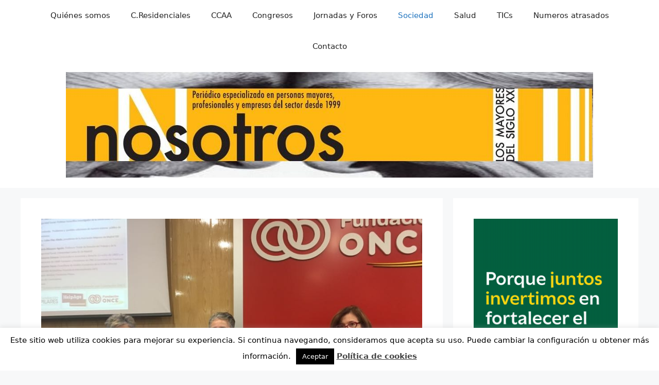

--- FILE ---
content_type: text/html; charset=utf-8
request_url: https://www.google.com/recaptcha/api2/anchor?ar=1&k=6LduWQwcAAAAAEkzPow3b0uXbDeVAwCK-4_4Hcrv&co=aHR0cHM6Ly93d3cubm9zb3Ryb3Nsb3NtYXlvcmVzLmVzOjQ0Mw..&hl=en&v=PoyoqOPhxBO7pBk68S4YbpHZ&size=invisible&anchor-ms=120000&execute-ms=30000&cb=sh4yd7fim7n6
body_size: 48860
content:
<!DOCTYPE HTML><html dir="ltr" lang="en"><head><meta http-equiv="Content-Type" content="text/html; charset=UTF-8">
<meta http-equiv="X-UA-Compatible" content="IE=edge">
<title>reCAPTCHA</title>
<style type="text/css">
/* cyrillic-ext */
@font-face {
  font-family: 'Roboto';
  font-style: normal;
  font-weight: 400;
  font-stretch: 100%;
  src: url(//fonts.gstatic.com/s/roboto/v48/KFO7CnqEu92Fr1ME7kSn66aGLdTylUAMa3GUBHMdazTgWw.woff2) format('woff2');
  unicode-range: U+0460-052F, U+1C80-1C8A, U+20B4, U+2DE0-2DFF, U+A640-A69F, U+FE2E-FE2F;
}
/* cyrillic */
@font-face {
  font-family: 'Roboto';
  font-style: normal;
  font-weight: 400;
  font-stretch: 100%;
  src: url(//fonts.gstatic.com/s/roboto/v48/KFO7CnqEu92Fr1ME7kSn66aGLdTylUAMa3iUBHMdazTgWw.woff2) format('woff2');
  unicode-range: U+0301, U+0400-045F, U+0490-0491, U+04B0-04B1, U+2116;
}
/* greek-ext */
@font-face {
  font-family: 'Roboto';
  font-style: normal;
  font-weight: 400;
  font-stretch: 100%;
  src: url(//fonts.gstatic.com/s/roboto/v48/KFO7CnqEu92Fr1ME7kSn66aGLdTylUAMa3CUBHMdazTgWw.woff2) format('woff2');
  unicode-range: U+1F00-1FFF;
}
/* greek */
@font-face {
  font-family: 'Roboto';
  font-style: normal;
  font-weight: 400;
  font-stretch: 100%;
  src: url(//fonts.gstatic.com/s/roboto/v48/KFO7CnqEu92Fr1ME7kSn66aGLdTylUAMa3-UBHMdazTgWw.woff2) format('woff2');
  unicode-range: U+0370-0377, U+037A-037F, U+0384-038A, U+038C, U+038E-03A1, U+03A3-03FF;
}
/* math */
@font-face {
  font-family: 'Roboto';
  font-style: normal;
  font-weight: 400;
  font-stretch: 100%;
  src: url(//fonts.gstatic.com/s/roboto/v48/KFO7CnqEu92Fr1ME7kSn66aGLdTylUAMawCUBHMdazTgWw.woff2) format('woff2');
  unicode-range: U+0302-0303, U+0305, U+0307-0308, U+0310, U+0312, U+0315, U+031A, U+0326-0327, U+032C, U+032F-0330, U+0332-0333, U+0338, U+033A, U+0346, U+034D, U+0391-03A1, U+03A3-03A9, U+03B1-03C9, U+03D1, U+03D5-03D6, U+03F0-03F1, U+03F4-03F5, U+2016-2017, U+2034-2038, U+203C, U+2040, U+2043, U+2047, U+2050, U+2057, U+205F, U+2070-2071, U+2074-208E, U+2090-209C, U+20D0-20DC, U+20E1, U+20E5-20EF, U+2100-2112, U+2114-2115, U+2117-2121, U+2123-214F, U+2190, U+2192, U+2194-21AE, U+21B0-21E5, U+21F1-21F2, U+21F4-2211, U+2213-2214, U+2216-22FF, U+2308-230B, U+2310, U+2319, U+231C-2321, U+2336-237A, U+237C, U+2395, U+239B-23B7, U+23D0, U+23DC-23E1, U+2474-2475, U+25AF, U+25B3, U+25B7, U+25BD, U+25C1, U+25CA, U+25CC, U+25FB, U+266D-266F, U+27C0-27FF, U+2900-2AFF, U+2B0E-2B11, U+2B30-2B4C, U+2BFE, U+3030, U+FF5B, U+FF5D, U+1D400-1D7FF, U+1EE00-1EEFF;
}
/* symbols */
@font-face {
  font-family: 'Roboto';
  font-style: normal;
  font-weight: 400;
  font-stretch: 100%;
  src: url(//fonts.gstatic.com/s/roboto/v48/KFO7CnqEu92Fr1ME7kSn66aGLdTylUAMaxKUBHMdazTgWw.woff2) format('woff2');
  unicode-range: U+0001-000C, U+000E-001F, U+007F-009F, U+20DD-20E0, U+20E2-20E4, U+2150-218F, U+2190, U+2192, U+2194-2199, U+21AF, U+21E6-21F0, U+21F3, U+2218-2219, U+2299, U+22C4-22C6, U+2300-243F, U+2440-244A, U+2460-24FF, U+25A0-27BF, U+2800-28FF, U+2921-2922, U+2981, U+29BF, U+29EB, U+2B00-2BFF, U+4DC0-4DFF, U+FFF9-FFFB, U+10140-1018E, U+10190-1019C, U+101A0, U+101D0-101FD, U+102E0-102FB, U+10E60-10E7E, U+1D2C0-1D2D3, U+1D2E0-1D37F, U+1F000-1F0FF, U+1F100-1F1AD, U+1F1E6-1F1FF, U+1F30D-1F30F, U+1F315, U+1F31C, U+1F31E, U+1F320-1F32C, U+1F336, U+1F378, U+1F37D, U+1F382, U+1F393-1F39F, U+1F3A7-1F3A8, U+1F3AC-1F3AF, U+1F3C2, U+1F3C4-1F3C6, U+1F3CA-1F3CE, U+1F3D4-1F3E0, U+1F3ED, U+1F3F1-1F3F3, U+1F3F5-1F3F7, U+1F408, U+1F415, U+1F41F, U+1F426, U+1F43F, U+1F441-1F442, U+1F444, U+1F446-1F449, U+1F44C-1F44E, U+1F453, U+1F46A, U+1F47D, U+1F4A3, U+1F4B0, U+1F4B3, U+1F4B9, U+1F4BB, U+1F4BF, U+1F4C8-1F4CB, U+1F4D6, U+1F4DA, U+1F4DF, U+1F4E3-1F4E6, U+1F4EA-1F4ED, U+1F4F7, U+1F4F9-1F4FB, U+1F4FD-1F4FE, U+1F503, U+1F507-1F50B, U+1F50D, U+1F512-1F513, U+1F53E-1F54A, U+1F54F-1F5FA, U+1F610, U+1F650-1F67F, U+1F687, U+1F68D, U+1F691, U+1F694, U+1F698, U+1F6AD, U+1F6B2, U+1F6B9-1F6BA, U+1F6BC, U+1F6C6-1F6CF, U+1F6D3-1F6D7, U+1F6E0-1F6EA, U+1F6F0-1F6F3, U+1F6F7-1F6FC, U+1F700-1F7FF, U+1F800-1F80B, U+1F810-1F847, U+1F850-1F859, U+1F860-1F887, U+1F890-1F8AD, U+1F8B0-1F8BB, U+1F8C0-1F8C1, U+1F900-1F90B, U+1F93B, U+1F946, U+1F984, U+1F996, U+1F9E9, U+1FA00-1FA6F, U+1FA70-1FA7C, U+1FA80-1FA89, U+1FA8F-1FAC6, U+1FACE-1FADC, U+1FADF-1FAE9, U+1FAF0-1FAF8, U+1FB00-1FBFF;
}
/* vietnamese */
@font-face {
  font-family: 'Roboto';
  font-style: normal;
  font-weight: 400;
  font-stretch: 100%;
  src: url(//fonts.gstatic.com/s/roboto/v48/KFO7CnqEu92Fr1ME7kSn66aGLdTylUAMa3OUBHMdazTgWw.woff2) format('woff2');
  unicode-range: U+0102-0103, U+0110-0111, U+0128-0129, U+0168-0169, U+01A0-01A1, U+01AF-01B0, U+0300-0301, U+0303-0304, U+0308-0309, U+0323, U+0329, U+1EA0-1EF9, U+20AB;
}
/* latin-ext */
@font-face {
  font-family: 'Roboto';
  font-style: normal;
  font-weight: 400;
  font-stretch: 100%;
  src: url(//fonts.gstatic.com/s/roboto/v48/KFO7CnqEu92Fr1ME7kSn66aGLdTylUAMa3KUBHMdazTgWw.woff2) format('woff2');
  unicode-range: U+0100-02BA, U+02BD-02C5, U+02C7-02CC, U+02CE-02D7, U+02DD-02FF, U+0304, U+0308, U+0329, U+1D00-1DBF, U+1E00-1E9F, U+1EF2-1EFF, U+2020, U+20A0-20AB, U+20AD-20C0, U+2113, U+2C60-2C7F, U+A720-A7FF;
}
/* latin */
@font-face {
  font-family: 'Roboto';
  font-style: normal;
  font-weight: 400;
  font-stretch: 100%;
  src: url(//fonts.gstatic.com/s/roboto/v48/KFO7CnqEu92Fr1ME7kSn66aGLdTylUAMa3yUBHMdazQ.woff2) format('woff2');
  unicode-range: U+0000-00FF, U+0131, U+0152-0153, U+02BB-02BC, U+02C6, U+02DA, U+02DC, U+0304, U+0308, U+0329, U+2000-206F, U+20AC, U+2122, U+2191, U+2193, U+2212, U+2215, U+FEFF, U+FFFD;
}
/* cyrillic-ext */
@font-face {
  font-family: 'Roboto';
  font-style: normal;
  font-weight: 500;
  font-stretch: 100%;
  src: url(//fonts.gstatic.com/s/roboto/v48/KFO7CnqEu92Fr1ME7kSn66aGLdTylUAMa3GUBHMdazTgWw.woff2) format('woff2');
  unicode-range: U+0460-052F, U+1C80-1C8A, U+20B4, U+2DE0-2DFF, U+A640-A69F, U+FE2E-FE2F;
}
/* cyrillic */
@font-face {
  font-family: 'Roboto';
  font-style: normal;
  font-weight: 500;
  font-stretch: 100%;
  src: url(//fonts.gstatic.com/s/roboto/v48/KFO7CnqEu92Fr1ME7kSn66aGLdTylUAMa3iUBHMdazTgWw.woff2) format('woff2');
  unicode-range: U+0301, U+0400-045F, U+0490-0491, U+04B0-04B1, U+2116;
}
/* greek-ext */
@font-face {
  font-family: 'Roboto';
  font-style: normal;
  font-weight: 500;
  font-stretch: 100%;
  src: url(//fonts.gstatic.com/s/roboto/v48/KFO7CnqEu92Fr1ME7kSn66aGLdTylUAMa3CUBHMdazTgWw.woff2) format('woff2');
  unicode-range: U+1F00-1FFF;
}
/* greek */
@font-face {
  font-family: 'Roboto';
  font-style: normal;
  font-weight: 500;
  font-stretch: 100%;
  src: url(//fonts.gstatic.com/s/roboto/v48/KFO7CnqEu92Fr1ME7kSn66aGLdTylUAMa3-UBHMdazTgWw.woff2) format('woff2');
  unicode-range: U+0370-0377, U+037A-037F, U+0384-038A, U+038C, U+038E-03A1, U+03A3-03FF;
}
/* math */
@font-face {
  font-family: 'Roboto';
  font-style: normal;
  font-weight: 500;
  font-stretch: 100%;
  src: url(//fonts.gstatic.com/s/roboto/v48/KFO7CnqEu92Fr1ME7kSn66aGLdTylUAMawCUBHMdazTgWw.woff2) format('woff2');
  unicode-range: U+0302-0303, U+0305, U+0307-0308, U+0310, U+0312, U+0315, U+031A, U+0326-0327, U+032C, U+032F-0330, U+0332-0333, U+0338, U+033A, U+0346, U+034D, U+0391-03A1, U+03A3-03A9, U+03B1-03C9, U+03D1, U+03D5-03D6, U+03F0-03F1, U+03F4-03F5, U+2016-2017, U+2034-2038, U+203C, U+2040, U+2043, U+2047, U+2050, U+2057, U+205F, U+2070-2071, U+2074-208E, U+2090-209C, U+20D0-20DC, U+20E1, U+20E5-20EF, U+2100-2112, U+2114-2115, U+2117-2121, U+2123-214F, U+2190, U+2192, U+2194-21AE, U+21B0-21E5, U+21F1-21F2, U+21F4-2211, U+2213-2214, U+2216-22FF, U+2308-230B, U+2310, U+2319, U+231C-2321, U+2336-237A, U+237C, U+2395, U+239B-23B7, U+23D0, U+23DC-23E1, U+2474-2475, U+25AF, U+25B3, U+25B7, U+25BD, U+25C1, U+25CA, U+25CC, U+25FB, U+266D-266F, U+27C0-27FF, U+2900-2AFF, U+2B0E-2B11, U+2B30-2B4C, U+2BFE, U+3030, U+FF5B, U+FF5D, U+1D400-1D7FF, U+1EE00-1EEFF;
}
/* symbols */
@font-face {
  font-family: 'Roboto';
  font-style: normal;
  font-weight: 500;
  font-stretch: 100%;
  src: url(//fonts.gstatic.com/s/roboto/v48/KFO7CnqEu92Fr1ME7kSn66aGLdTylUAMaxKUBHMdazTgWw.woff2) format('woff2');
  unicode-range: U+0001-000C, U+000E-001F, U+007F-009F, U+20DD-20E0, U+20E2-20E4, U+2150-218F, U+2190, U+2192, U+2194-2199, U+21AF, U+21E6-21F0, U+21F3, U+2218-2219, U+2299, U+22C4-22C6, U+2300-243F, U+2440-244A, U+2460-24FF, U+25A0-27BF, U+2800-28FF, U+2921-2922, U+2981, U+29BF, U+29EB, U+2B00-2BFF, U+4DC0-4DFF, U+FFF9-FFFB, U+10140-1018E, U+10190-1019C, U+101A0, U+101D0-101FD, U+102E0-102FB, U+10E60-10E7E, U+1D2C0-1D2D3, U+1D2E0-1D37F, U+1F000-1F0FF, U+1F100-1F1AD, U+1F1E6-1F1FF, U+1F30D-1F30F, U+1F315, U+1F31C, U+1F31E, U+1F320-1F32C, U+1F336, U+1F378, U+1F37D, U+1F382, U+1F393-1F39F, U+1F3A7-1F3A8, U+1F3AC-1F3AF, U+1F3C2, U+1F3C4-1F3C6, U+1F3CA-1F3CE, U+1F3D4-1F3E0, U+1F3ED, U+1F3F1-1F3F3, U+1F3F5-1F3F7, U+1F408, U+1F415, U+1F41F, U+1F426, U+1F43F, U+1F441-1F442, U+1F444, U+1F446-1F449, U+1F44C-1F44E, U+1F453, U+1F46A, U+1F47D, U+1F4A3, U+1F4B0, U+1F4B3, U+1F4B9, U+1F4BB, U+1F4BF, U+1F4C8-1F4CB, U+1F4D6, U+1F4DA, U+1F4DF, U+1F4E3-1F4E6, U+1F4EA-1F4ED, U+1F4F7, U+1F4F9-1F4FB, U+1F4FD-1F4FE, U+1F503, U+1F507-1F50B, U+1F50D, U+1F512-1F513, U+1F53E-1F54A, U+1F54F-1F5FA, U+1F610, U+1F650-1F67F, U+1F687, U+1F68D, U+1F691, U+1F694, U+1F698, U+1F6AD, U+1F6B2, U+1F6B9-1F6BA, U+1F6BC, U+1F6C6-1F6CF, U+1F6D3-1F6D7, U+1F6E0-1F6EA, U+1F6F0-1F6F3, U+1F6F7-1F6FC, U+1F700-1F7FF, U+1F800-1F80B, U+1F810-1F847, U+1F850-1F859, U+1F860-1F887, U+1F890-1F8AD, U+1F8B0-1F8BB, U+1F8C0-1F8C1, U+1F900-1F90B, U+1F93B, U+1F946, U+1F984, U+1F996, U+1F9E9, U+1FA00-1FA6F, U+1FA70-1FA7C, U+1FA80-1FA89, U+1FA8F-1FAC6, U+1FACE-1FADC, U+1FADF-1FAE9, U+1FAF0-1FAF8, U+1FB00-1FBFF;
}
/* vietnamese */
@font-face {
  font-family: 'Roboto';
  font-style: normal;
  font-weight: 500;
  font-stretch: 100%;
  src: url(//fonts.gstatic.com/s/roboto/v48/KFO7CnqEu92Fr1ME7kSn66aGLdTylUAMa3OUBHMdazTgWw.woff2) format('woff2');
  unicode-range: U+0102-0103, U+0110-0111, U+0128-0129, U+0168-0169, U+01A0-01A1, U+01AF-01B0, U+0300-0301, U+0303-0304, U+0308-0309, U+0323, U+0329, U+1EA0-1EF9, U+20AB;
}
/* latin-ext */
@font-face {
  font-family: 'Roboto';
  font-style: normal;
  font-weight: 500;
  font-stretch: 100%;
  src: url(//fonts.gstatic.com/s/roboto/v48/KFO7CnqEu92Fr1ME7kSn66aGLdTylUAMa3KUBHMdazTgWw.woff2) format('woff2');
  unicode-range: U+0100-02BA, U+02BD-02C5, U+02C7-02CC, U+02CE-02D7, U+02DD-02FF, U+0304, U+0308, U+0329, U+1D00-1DBF, U+1E00-1E9F, U+1EF2-1EFF, U+2020, U+20A0-20AB, U+20AD-20C0, U+2113, U+2C60-2C7F, U+A720-A7FF;
}
/* latin */
@font-face {
  font-family: 'Roboto';
  font-style: normal;
  font-weight: 500;
  font-stretch: 100%;
  src: url(//fonts.gstatic.com/s/roboto/v48/KFO7CnqEu92Fr1ME7kSn66aGLdTylUAMa3yUBHMdazQ.woff2) format('woff2');
  unicode-range: U+0000-00FF, U+0131, U+0152-0153, U+02BB-02BC, U+02C6, U+02DA, U+02DC, U+0304, U+0308, U+0329, U+2000-206F, U+20AC, U+2122, U+2191, U+2193, U+2212, U+2215, U+FEFF, U+FFFD;
}
/* cyrillic-ext */
@font-face {
  font-family: 'Roboto';
  font-style: normal;
  font-weight: 900;
  font-stretch: 100%;
  src: url(//fonts.gstatic.com/s/roboto/v48/KFO7CnqEu92Fr1ME7kSn66aGLdTylUAMa3GUBHMdazTgWw.woff2) format('woff2');
  unicode-range: U+0460-052F, U+1C80-1C8A, U+20B4, U+2DE0-2DFF, U+A640-A69F, U+FE2E-FE2F;
}
/* cyrillic */
@font-face {
  font-family: 'Roboto';
  font-style: normal;
  font-weight: 900;
  font-stretch: 100%;
  src: url(//fonts.gstatic.com/s/roboto/v48/KFO7CnqEu92Fr1ME7kSn66aGLdTylUAMa3iUBHMdazTgWw.woff2) format('woff2');
  unicode-range: U+0301, U+0400-045F, U+0490-0491, U+04B0-04B1, U+2116;
}
/* greek-ext */
@font-face {
  font-family: 'Roboto';
  font-style: normal;
  font-weight: 900;
  font-stretch: 100%;
  src: url(//fonts.gstatic.com/s/roboto/v48/KFO7CnqEu92Fr1ME7kSn66aGLdTylUAMa3CUBHMdazTgWw.woff2) format('woff2');
  unicode-range: U+1F00-1FFF;
}
/* greek */
@font-face {
  font-family: 'Roboto';
  font-style: normal;
  font-weight: 900;
  font-stretch: 100%;
  src: url(//fonts.gstatic.com/s/roboto/v48/KFO7CnqEu92Fr1ME7kSn66aGLdTylUAMa3-UBHMdazTgWw.woff2) format('woff2');
  unicode-range: U+0370-0377, U+037A-037F, U+0384-038A, U+038C, U+038E-03A1, U+03A3-03FF;
}
/* math */
@font-face {
  font-family: 'Roboto';
  font-style: normal;
  font-weight: 900;
  font-stretch: 100%;
  src: url(//fonts.gstatic.com/s/roboto/v48/KFO7CnqEu92Fr1ME7kSn66aGLdTylUAMawCUBHMdazTgWw.woff2) format('woff2');
  unicode-range: U+0302-0303, U+0305, U+0307-0308, U+0310, U+0312, U+0315, U+031A, U+0326-0327, U+032C, U+032F-0330, U+0332-0333, U+0338, U+033A, U+0346, U+034D, U+0391-03A1, U+03A3-03A9, U+03B1-03C9, U+03D1, U+03D5-03D6, U+03F0-03F1, U+03F4-03F5, U+2016-2017, U+2034-2038, U+203C, U+2040, U+2043, U+2047, U+2050, U+2057, U+205F, U+2070-2071, U+2074-208E, U+2090-209C, U+20D0-20DC, U+20E1, U+20E5-20EF, U+2100-2112, U+2114-2115, U+2117-2121, U+2123-214F, U+2190, U+2192, U+2194-21AE, U+21B0-21E5, U+21F1-21F2, U+21F4-2211, U+2213-2214, U+2216-22FF, U+2308-230B, U+2310, U+2319, U+231C-2321, U+2336-237A, U+237C, U+2395, U+239B-23B7, U+23D0, U+23DC-23E1, U+2474-2475, U+25AF, U+25B3, U+25B7, U+25BD, U+25C1, U+25CA, U+25CC, U+25FB, U+266D-266F, U+27C0-27FF, U+2900-2AFF, U+2B0E-2B11, U+2B30-2B4C, U+2BFE, U+3030, U+FF5B, U+FF5D, U+1D400-1D7FF, U+1EE00-1EEFF;
}
/* symbols */
@font-face {
  font-family: 'Roboto';
  font-style: normal;
  font-weight: 900;
  font-stretch: 100%;
  src: url(//fonts.gstatic.com/s/roboto/v48/KFO7CnqEu92Fr1ME7kSn66aGLdTylUAMaxKUBHMdazTgWw.woff2) format('woff2');
  unicode-range: U+0001-000C, U+000E-001F, U+007F-009F, U+20DD-20E0, U+20E2-20E4, U+2150-218F, U+2190, U+2192, U+2194-2199, U+21AF, U+21E6-21F0, U+21F3, U+2218-2219, U+2299, U+22C4-22C6, U+2300-243F, U+2440-244A, U+2460-24FF, U+25A0-27BF, U+2800-28FF, U+2921-2922, U+2981, U+29BF, U+29EB, U+2B00-2BFF, U+4DC0-4DFF, U+FFF9-FFFB, U+10140-1018E, U+10190-1019C, U+101A0, U+101D0-101FD, U+102E0-102FB, U+10E60-10E7E, U+1D2C0-1D2D3, U+1D2E0-1D37F, U+1F000-1F0FF, U+1F100-1F1AD, U+1F1E6-1F1FF, U+1F30D-1F30F, U+1F315, U+1F31C, U+1F31E, U+1F320-1F32C, U+1F336, U+1F378, U+1F37D, U+1F382, U+1F393-1F39F, U+1F3A7-1F3A8, U+1F3AC-1F3AF, U+1F3C2, U+1F3C4-1F3C6, U+1F3CA-1F3CE, U+1F3D4-1F3E0, U+1F3ED, U+1F3F1-1F3F3, U+1F3F5-1F3F7, U+1F408, U+1F415, U+1F41F, U+1F426, U+1F43F, U+1F441-1F442, U+1F444, U+1F446-1F449, U+1F44C-1F44E, U+1F453, U+1F46A, U+1F47D, U+1F4A3, U+1F4B0, U+1F4B3, U+1F4B9, U+1F4BB, U+1F4BF, U+1F4C8-1F4CB, U+1F4D6, U+1F4DA, U+1F4DF, U+1F4E3-1F4E6, U+1F4EA-1F4ED, U+1F4F7, U+1F4F9-1F4FB, U+1F4FD-1F4FE, U+1F503, U+1F507-1F50B, U+1F50D, U+1F512-1F513, U+1F53E-1F54A, U+1F54F-1F5FA, U+1F610, U+1F650-1F67F, U+1F687, U+1F68D, U+1F691, U+1F694, U+1F698, U+1F6AD, U+1F6B2, U+1F6B9-1F6BA, U+1F6BC, U+1F6C6-1F6CF, U+1F6D3-1F6D7, U+1F6E0-1F6EA, U+1F6F0-1F6F3, U+1F6F7-1F6FC, U+1F700-1F7FF, U+1F800-1F80B, U+1F810-1F847, U+1F850-1F859, U+1F860-1F887, U+1F890-1F8AD, U+1F8B0-1F8BB, U+1F8C0-1F8C1, U+1F900-1F90B, U+1F93B, U+1F946, U+1F984, U+1F996, U+1F9E9, U+1FA00-1FA6F, U+1FA70-1FA7C, U+1FA80-1FA89, U+1FA8F-1FAC6, U+1FACE-1FADC, U+1FADF-1FAE9, U+1FAF0-1FAF8, U+1FB00-1FBFF;
}
/* vietnamese */
@font-face {
  font-family: 'Roboto';
  font-style: normal;
  font-weight: 900;
  font-stretch: 100%;
  src: url(//fonts.gstatic.com/s/roboto/v48/KFO7CnqEu92Fr1ME7kSn66aGLdTylUAMa3OUBHMdazTgWw.woff2) format('woff2');
  unicode-range: U+0102-0103, U+0110-0111, U+0128-0129, U+0168-0169, U+01A0-01A1, U+01AF-01B0, U+0300-0301, U+0303-0304, U+0308-0309, U+0323, U+0329, U+1EA0-1EF9, U+20AB;
}
/* latin-ext */
@font-face {
  font-family: 'Roboto';
  font-style: normal;
  font-weight: 900;
  font-stretch: 100%;
  src: url(//fonts.gstatic.com/s/roboto/v48/KFO7CnqEu92Fr1ME7kSn66aGLdTylUAMa3KUBHMdazTgWw.woff2) format('woff2');
  unicode-range: U+0100-02BA, U+02BD-02C5, U+02C7-02CC, U+02CE-02D7, U+02DD-02FF, U+0304, U+0308, U+0329, U+1D00-1DBF, U+1E00-1E9F, U+1EF2-1EFF, U+2020, U+20A0-20AB, U+20AD-20C0, U+2113, U+2C60-2C7F, U+A720-A7FF;
}
/* latin */
@font-face {
  font-family: 'Roboto';
  font-style: normal;
  font-weight: 900;
  font-stretch: 100%;
  src: url(//fonts.gstatic.com/s/roboto/v48/KFO7CnqEu92Fr1ME7kSn66aGLdTylUAMa3yUBHMdazQ.woff2) format('woff2');
  unicode-range: U+0000-00FF, U+0131, U+0152-0153, U+02BB-02BC, U+02C6, U+02DA, U+02DC, U+0304, U+0308, U+0329, U+2000-206F, U+20AC, U+2122, U+2191, U+2193, U+2212, U+2215, U+FEFF, U+FFFD;
}

</style>
<link rel="stylesheet" type="text/css" href="https://www.gstatic.com/recaptcha/releases/PoyoqOPhxBO7pBk68S4YbpHZ/styles__ltr.css">
<script nonce="Z9tBgRni2Xhj4BsBUHpk5Q" type="text/javascript">window['__recaptcha_api'] = 'https://www.google.com/recaptcha/api2/';</script>
<script type="text/javascript" src="https://www.gstatic.com/recaptcha/releases/PoyoqOPhxBO7pBk68S4YbpHZ/recaptcha__en.js" nonce="Z9tBgRni2Xhj4BsBUHpk5Q">
      
    </script></head>
<body><div id="rc-anchor-alert" class="rc-anchor-alert"></div>
<input type="hidden" id="recaptcha-token" value="[base64]">
<script type="text/javascript" nonce="Z9tBgRni2Xhj4BsBUHpk5Q">
      recaptcha.anchor.Main.init("[\x22ainput\x22,[\x22bgdata\x22,\x22\x22,\[base64]/[base64]/UltIKytdPWE6KGE8MjA0OD9SW0grK109YT4+NnwxOTI6KChhJjY0NTEyKT09NTUyOTYmJnErMTxoLmxlbmd0aCYmKGguY2hhckNvZGVBdChxKzEpJjY0NTEyKT09NTYzMjA/[base64]/MjU1OlI/[base64]/[base64]/[base64]/[base64]/[base64]/[base64]/[base64]/[base64]/[base64]/[base64]\x22,\[base64]\\u003d\x22,\x22bFdqTV7ChlDCjgXCocKfwoLDlMORO8OrTMO9wokHJ8KVwpBLw7NBwoBOwrNkO8Ozw7rCtiHClMK9b3cXG8KhwpbDtCVDwoNgRMKnAsOnTAjCgXRvLlPCuhFxw5YUQsKwE8KDw6vDjW3ClQTDqsK7ecOQwr7CpW/CiGjCsEPCgB5aKsK5wpvCnCUOwr9fw6zCjWNADVIkBA0hwrjDozbDiMOJSh7CnMOqWBdPwoY9wqNPwoFgwr3Dl0IJw7LDoyXCn8OvAVXCsC4ewrbClDgtA0TCrAM+cMOETWLCgHEYw4TDqsKkwrg3dVbCnV0LM8KeFcOvwoTDvDDCuFDDpcOmRMKcw7fCi8O7w7V1Cx/[base64]/Xi54WsKkwp/CjRfDmlptw6BRI8Kgw4fDn8OSw5FDWMOnw6jCk0LCnlQ+Q2Qiw6FnAkPClMK9w7FsMihITVsdwptxw4wAAcKTNi9VwrECw7tiUTrDvMOxwpV/w4TDjnhkXsOrQFd/[base64]/w7JJL8KaQWVRwrg5ZcOJwpHClmsuwo/CvWnDrsOKw6kZJRnDmMKxwpY6WjnDrMOKGsOEdsOvw4MEw4otNx3DosOPPsOgN8OoLG7DiFMow5bChsOwD07CkF7CkidIw5/ChCESDsO+McOtwoLCjlYhwoPDl03DmGbCuW3Dkn7CoTjDp8KpwokFYMK/YnfDuQzCocOvZMOpTHLDg27CvnXDuwTCnsOvKiN1wrhWw7HDvcKpw43DgX3CqcO2w7vCk8OwcynCpSLDnMOtPsK0T8O2RsKmccKnw7LDucOiw7lbck/[base64]/Co8KEewEZbsOQw5Urwq3Co3VAJcKgwrTCu8OZL29kKsOJw69jwqnCrMK+FEbCm2zCpcKUw7dww73Dn8KrdsKvEznDqsOuGEXCvMOawrHCk8OUwpB+w5/[base64]/[base64]/Ch8KgFADCuXp9V8K0woDCpCfCqmBGbXPDrsOKTiHCv2LCk8OiCiliL2PDvgfCkMKQeDPDtFfDqsOVRcObw4I2w4DDhsOTwqpHw7rDriltwrrCvDTChBrDpsOyw6sDdQzCkcK7w5rDhTfCtcK6LcOzwo0QPsOkKHfCsMKowrrDrgbDs1R/wrlLA2gwShQlw4E4wqbCsjJyOsOkw5xqUcOhw6nCrsOMw6fDtQ4Rw7shw4tKwqx3QhXChC1LDMOxwprDjjfChj5ZFxTCq8OfTMKawpvDvnfCrlJHw4IWwrnCsTbDswXChsOZEsOmwpIYCH/CvsOiP8KGasKlf8OSfsOlOcKFw4/Ck19Ow6lbVlsFwqV1wqQwH3cGKMKhA8Omw7bDmsKaEXjCmR5yVD/DohfCtnnCgMKKTsKGf3/DsThSR8KVwp/Dr8KPw5wdcGNPwr4wWxjCq0ZnwrVZw5tDworCmVPDvcO8wofDvnbDp1hkwobDpMKrU8OWOl7DmcK+w6AWwpfCqUIee8K2M8KLwoESwqEuwpEhIcKWbgE9wojDj8Kaw7DCvmHDvMKcwrgMw6sQWEs/[base64]/w4PDlhErwoPCtCbCoxfCgAMgwoAiw7fDqcOgwrPDu8KbR8Kqw7TDh8OvwpzCvGx8TErCkMOeYsOuwqlQUVRHwqphJ0TDmMOGw57DhcOCJHLCphTDpG3ClsO4wqgmXg/[base64]/BEPCo23CjsKdEcKlw4fDl2DDqA3Dth89HsKow5fCj21eXUzCjcKsNsKuw4wvw7Fkw47CnMKXG3EZCDprOcKQBcO9JsOuQsOdUyxCCz9ow5gPFsKsWMKhU8OQwpTCiMOqw54mwo/CrhR4w6Aaw4HDl8KqTMKSNGcbwp3DqgYgJldaSFEcw69GN8Oaw6HDk2TDqlfCnBwgcMKYDcK3w4vDqsKWcxbDt8K0UiXDjcOKP8OoDzk5Z8OfwpbDoMKZwrzCuzrDn8KGCcKXw4jDm8KbQsObN8KGw6hWE0s+w6DDnkLCucOnUFLDn37DsXsuw5TDjm5tCsK5w4/CiGfDvU1jwp5Bw7DCkWHCvEHDrmLDosONKsOvw5wSUsO+HAvDssKHwpjCr30qBsKTwqHCvk3DjS9iD8OEdGzDnMOKdAzCp2/DnsO6CMK5wrJVBwvCjRbCnBV+w4zDk3vDl8OWwqwTGTtwXCdJKBsVPcOkw5Y/eEXDjsOsw7/CkcKQw5/CjVTCv8KJw6/[base64]/fsKjw5TCpU0dbBrCl8O7wpvDtDTDu8Kxw7rCoSJcw5Z/csOAGiJJMcOkWsO6wrzCu1TCmw8+NUXDhMKWCmQECltSwpLDjcOHNcKTw5dZw65WAShgW8KgZMK/w6/[base64]/C0TDgcK6bcOLwpd0w7HDgMOwP3pcAMKaIW1yFcOkSUPCoQdpw6bDsHFKwrrDiQ7CuRxGwooJwoDCpsOgwq/CoiUYWcO2QsKLUyt0XBvDvEnDlMOzwpjDuChdw5PDi8KSPsKBN8KUasKewrXCin/[base64]/DmcODwqd+wr9wLsKNLUbCksKzwrPDojcUGl/Dt8ONw5xfEFTCjMOOwoddwqvDvcOIWydLWcKQwo56wqLDp8OrFcOUw7XCpMKkwpR3UllOwrTCiWzCpsKJwrDCrcKHGcOJwqfCmmhuwprCh2cawr/[base64]/E0hRwqU9wrTCuWHDignDvSrDpMKhey3CsHMSHkQlw4xPw5nCj8OHYg9+w6o7anEgTg4zMRzCvcK/wovDjAvDmVhoNx1hwo7DtXfDn1/Cm8OpB3nCr8O0PAvDvcKDcgUVFjFNGFJEGE/CuxFqwrURw7BQTcOkZcKyw5fDqE1JbsODAFPDrMKGwq/Ck8Kvwq/DrsO3w4nDrl7DssK7FMKSwqtKw6DCvGPDj1nDlFEGw6lqTsO5TS7DssKzw6x1UsK0A0XChxIUw5vCtsOOUcKBw5tqIsOGwrVFYMOsw4QQJMKvNcOFWgZqw5HDpArDo8OGMsKDwr7CrMO2wqRrw5/CqUbCmsOgw6zCtmLDtsKkwo9lw5vCjD4Fw6Z0GHLCoMOFwoHCvXBPUcK4HcKZAjAnKgbDpMOGw7nDnsKMwpptwqPDo8KMQDY+wojCp0TCocOdwrwMEcO9woHDrMKtdgLDg8KZY0rCrQN/wrnDqCsrw5Fuwqtxw5k6w4bCnMOACcKAwrR3ZhthVcO0w7ERwpc6WmZLIBDCkQ/CqFNcw7vDrQRXFGZjw7p7w7PCqMOMJ8K2w7PCucOxJ8OEL8OCwrc/w7bCpG9lwoV7wpZKTcOTw7TDj8K4PkPDs8KTwo99MMKkwojCjMK1GcO/w7BkdgHDnmE9w5vCrSPDisOgGsOkNwJTw7/Chy8fwqhhbsKMDknCrcKNw7ogwpHCg8KHUMOxw5tEMcK4L8OVwqQaw5xtwrrCt8OlwoN8w7HDssK8w7LCn8KmS8Kyw4gzUAxHVMKAFVzCml3DpALDq8KFJnUFwqQgw4Yjw63Dlg9nwrPDp8KVwosmRcO6wrHCuwsLwqN4Rh/Cs2cAw6xxFgVMByrDu31COERow6hJw6trw4nCjcOmwqnCpmbDhDFQw6/CrURXVRzCu8OreQI+w7x5QSzCgcO4wpHDgFTDlsKDwpxBw7rDqcOgHcKHw6F0w57DtsOVZ8K2D8KBw7XCnh7CjMKVesKqw5x1w4MSfcKUw44CwrsKw5nDnw/[base64]/[base64]/[base64]/[base64]/[base64]/DjANvOcOGwqMKYQcUF8KrcsKHLm3Dg1LCuzACw77CujpGw7PDnyZaw7vCkUkGTQZqUXzCrsOHUDNpLcKvQFtdwq54djwHcFB+TyE2w7TDgcK4woTDry7CpQdvw6Ukw5jCuXrCoMOFw744ES8cP8OQw4TDmQhkw7zCtMOCamzDnsOfPcKDwrVMwqXDpX0adzsAHW/[base64]/CphvCgCzDncOgaMOvwpPDrMO9OCZZQBfCuiwzIx9WCcKYw5MWwrQyS2s9CcONwp4YeMO+wp9vHsOkw5wswq3CjCbCpgNQDMO+w5bCvcK7w5fDtMOiw7zDn8KZw5/Cm8OGw6VIw4Z1BcOodcKyw6wYw6DCriFJNmc7AMOWLARZTcKMFyDDhzRBeFAKwqnCgMO6w6LCmsO9a8K5fMKfJmZKw7UlwqvCj1QUWcKoa1rDvljCisKjOU3DtMOXc8OVdltnIcOsIcOKDnbDggpowosuwqoBZcO5wo3CscK/wozCgcOpw7obwrlKw6rCjUbCucOcwpnCgD/CmcOwwosqQsKsGx/CssOMSsKfdsKQwqbClzfCtsKwRMOFGWABw77DucK+w7IaAsKMw7fCuAnCksKmOMKGw4ZYw6/Cq8KMwoTClXIUw6QewovDv8OsFMO1wqDCg8KbE8OsHAAiw5Z9wq4Ew6PDrDjDssKgByMGw4rCncKqUSgww4DCk8K4woAlwprDi8OXw4PDhlVBdVbCthIOwq/DjMO3ES/[base64]/M1rCl3ETIsOIw4xew44tWmFOwqU+V0rClGvDkcKzw6FtL8O8KGbDq8O0w6/CiwbCtMKtwoLCpsO2dsOwEE7DrsKDw5DCmRUlYXrDoULDrRHDn8K2UXVqb8K9HMOKElobDh8ww7VjSQvCmHZXIXxfC8OeRinCtcOiwoXDjAABCMOfYyHCpwbDvMKfOk5xwrRwEV3Cr313w5fCjBjDkcKgZD/CjMOpwp4lAsOTD8O8RjfDk2ArwrrDvUTCusOkw6rCk8KEEEE4wph+w7A2GMKDMMO6wq3CgFZYw5vDiy5Mwo7CgkjDu1E7wq9fR8KLS8KtwrtkLgjDtDsZNcOEBGrCjMKLw4dCwpZnw6khwoLDv8K6w43Cg2jDmEpPHsO4ZHlqSxDDuiR7wq/CmEzCg8KSBwUNw4IiAntDwoLClMOoBxfCo1MzCsOfAMKYUcKMN8Odw4xUwp3CsnoIOlnCg0nCqVjDh3xiTMO/woNiEcKMOGw3w4zDl8O/EwZpbcOKe8KLw4jDtHzCqEYLaU5Xw4PDhlLDlTzCnkBRHUZsw4nDvxLDpMOgw75yw7Z9eiR/w7AiTlM2PsKSw7Yfw6dCw49fwqfCv8KNw5rDp0XDtTPDlsKbcWBwTiPCg8OhwqbDsGzDojQWVBXDk8KkecOPwrFpG8KCwqjDqMKEK8OoeMO7w611w5lOw78fwojCu23DlWQ+RsOSw4VCw7FKd1BPw586wpHDssKzw43DoEF8e8Ocw4bCq1x7wprDpsKoTsORQmLCii/DlS3Cr8KFVkrDscOyeMO6w51ETywpag7DucO4RDTDp1YIJ3FwJFfDq0XDvcKpOsOfK8KDWVvDnirCghfCt0lnwox0QcOuaMOFwqjCtmcwTDLCg8KpNG91w5JowrgIw74wXAYpwq4rHw/Cug/[base64]/CisOcH8OIM8K9w7pKTlNRw51RPMOuUyl7YxbCq8K1w6oLSjlywo1mw6PDrzXDuMOWw6DDlnQjNU4pe2E1w7U2wrt9w6haBMOZeMKVa8KpeQ0NDQ3DrHheVcK3Zjh1w5bCoSFpwoTDsmTCjXbDscKuwrHCnMObGsOIFsK6bnXDry/CisOgw67DtcKnNx7Cq8ODTcK7woDDjzHDscKeesK1CxRwbRgLBsKMwrLCqH3ChsOeSMOcw5/CgADCicOPwrsDwrURw6UvBsKHBCLDicKVwqXClsO0w4YZwrMACgLCpVs4XMKNw4PDoHjChsOsasOkd8Kjw7xUw4bChibDvFcFTsKJZ8OrFVU1PsOiesK8wrI+McO1dkbDl8ONw5HDusONcnvDnRIIEMKgc0DDm8OMw4hdw49iPm4BbMKSHsKfw5HCjcO0w6/CtMOaw5/[base64]/[base64]/w5ZSJmopdsKpw5LCqk3DnFnDvEXDucODwq9pwoxwwofCqHptUF5bw51QfC/[base64]/[base64]/DjzTCvMO4woTDi0QpdcOvwqRiw4U9wo5pwplKwrNTwqVaGVVrK8OUGsKPw4VXasKLwozDmsKjw4PDkcKXHMK+JDXDusKMRXQDJ8KjITHCtsKJP8O3HhsjVcOqFiYAw6HDjWQ/[base64]/Cl8OmHlXDuHfDkkMiw6bDoAUywq8rw6jCuWF2wpY9TMKSA8Kqwq7DnDwOw5PCo8ODOsOSwo5ww5gawoDCp2EveVPDqGTCgcOww67Di23DuitsUh0DMMKHwqxgwqnCu8KtwrnDnXnCpQUowpAZX8KSwpbDncKPw6rCqBtwwrp/NcOUwo/CuMO/eFIUwrIVd8ODVsK6wqsmS3rDtmAMwrHCtcKDYHktSmvCj8KyAcOUw43Dv8KmI8KDw6ksLcOMUDDDtnzDnMK6SMO0w7PCoMKHwpxEaQs0wrt3XTHDqMO1w49oLyXCvx/ClMKiw5xtZilYw5DCtzF5wpoyB3LDoMO1w7bCtlVjw5tVwoHCjj/DkwNAw7LCmDfDn8KjwqEBSMK1w77DjD/CizzDgsOkwpt3c2cTwo4bwqVNKMOAF8OdwqTCslrCgXjDgsObSiBMSMKvwq/Cv8O6wpXDjcKUCQQxfRnDoQnDrsKQQnQucsKufMO2w6HDhcOQNsKzw6kTecKBwqNcDcOkw7nDjltnw7fDqsKQZ8Kkw7k+wqRMw4vCh8OtV8KPw4huw4DDsMOwK17DlHNUw7vCjMOTan/CnR7ChMKPWMOyDC3DgcKES8OGAioyw6o/D8KJTX4nwqE3d3wkwrgJw49QBsKnPcOlw6VGal7Dv3fClTk7wq3DsMK5woJMecOQw5TDql/[base64]/[base64]/[base64]/DgsK5w4bCosOvwpTDtyUOwo/DgVjCo8Oxw6pWwojCrQ9WesKBCsKUw4XCvMO9ay/Cv2xLw6TCgcOEwqV5w6DDjnvDqcKURQ81IhMcVC09VMO8w7LCrABLYsOnw5cePsKFSGrChcOawqbCpsOuwrdgNiUiKysgDCYuC8K9w5QsNFrCgMOHB8Kpw7wPQgrDkivDiADCgMKrwrfChF9few0Bw5lMdgbDsV0gwqV/EcOrw6HCgGHDpcOOw5Vxw6fCrMKPXcOxPGHChsKnw6PDo8OVQcOLw67Cn8Kiw5U4wrQiw6lKwoDCl8KJw7YXwpbCqcKzw77ClAJqBMO3dMOcHGrDkktUw5bChD4wwrXDsW1Pw4QDw7bCt1vDv2ZlVMKMwo5UacOtW8K/Q8KAwr4owofCqRTCo8KaTxUfTDLDj0nDthNUw7MjFMOXPzpZVMOzwrHCj1lQwrxYw6fCnwITw5/Ds2YMUSPCmcOLwqArQcOUw6rClcOYwpB/N1XDpEM8GjYtAsOha0cER3zCgsOjRhtUPFEYwoDDp8Oiwp/Cm8OkfCEZIMKWwpoVwpQdwoPDt8KuOArDlRJoUcOpUD7CkcKoHwTDhMKXe8Ouw5N0wpDChQvCmFnDhCzChEzDhRrDp8KzMQYLw4Npw4sFD8KYWMKDOSBkAxPCnx3DiBfDim/Dj2nDhsO2woRQwr3CpsOpElTDvhXClsKdAQ/ClFjDk8Kew7cfNMKAHlYcw47Cj2XDsgHDosK0QsOSwpPDoBk2bXvCvgfDg3jDig4RYjrDhMOLw5wZwo7DuMOoZgHCkWZYLEbClcKwwoDDmxHDt8OXTlTDr8KTIyNJw7F2wonDt8KoUB/CqsOlLkwbX8KPYgbDoBvCtcOsDVzDqzUkNsOMwrvCnsKmKcOKw7/[base64]/[base64]/YBAPHEkXwqMXYjJJOFUEDsKgM8OiWFbDgcOCKBgkwqHCgz3DoMK5K8KZAcO9wrrDqWUsEylmw5cONsKZw4pGIcONw4HClWzCqSk8w5jDkX95w5dGNWNgw5vCncKyE27Dr8OBOcOVbcKvX8Opw4/CrXTDvsKTBMK5KmrCrwzCgMOhw6zChwlxSMO0wp1oH3xyIkXCrFdiV8Kjw5QFwoQnShTClW3Cj2l/[base64]/ccKEYEDCqiDDuDHClsK2BSgKLsKgw6fDk17CpcOdwrzChFFrDTjCvsOUw6zCm8OpwrvCiQhgwqfDqsO3w6lnwr8yw4wpBF8/w6rDosKUHRzCi8KkB2nDtVzDkMODJlJgw4Mgw4lHwpJ+wojDkA1UwoQmdcOww6gWwqLDlgkvQcO9wpTDnsOIfcOFdwxTVXwGcS3CisOiQMOqNcOrw70uNMODNMOyecKqOMKhwq/CsS/DrxtoRiTCpcK6QTbDosOFw4rCgMO9fi3Dh8O7XBZfHH/Cv2gDwobCosKvd8O0QMOdw4XDhxHCgXJxw6HDoMKQABfDun8CYRrCn2oWFDZrGyvCgjdLwrYowqs/[base64]/CuMOPw7nCucORwqVUw4sPBCXDlwlMwqZbw7pBLAfCnyQRAsOuSxZqbCXDnMKNwrDCu3zDq8O4w71YEcOwIsKmwoMhw7LDm8K0XcKkw6Mew68yw49bUCXDvS9owrsiw7UNwpfDmsOnD8OiwrPDrhYFw69/[base64]/DvMKNw4BNw4DDu8ORChnCn8OLwqxqwqLCgUfCgcOJNyLCvcKMwqByw5YWw4nCtMKowopCw6TDrkLDosK0wqhuMjvCgsKRYkrDrHMpZG/[base64]/DcO5em3DgXfCicOIw4LCm2dmwrEfwp9fw4PDmyzCs8K9MBEiw7MFwqPDicKBw7bCj8Ogw69dwq/[base64]/Dm8OSaMKgw6oSw5d1RMKMw6U1wqDDqQUEH1MJw7ptw7pxDCdsQ8OHwoHCksKtw6nDmXDDvwEcCMO4ZcO6bMO6w6vCmsO/UwjCuUNpOSnDk8K1KsOsD00ZUMObCk7DicO0A8Klw7zCgsOxNMOCw4LCvn/[base64]/[base64]/Dgi8vdsKNw4how5PDqiM6w7LDtld1D8O7w5Zgw5Adw6B8C8KzbMKfHsOJfsOnwqJAwrpww78SWMOoYsODC8OWw5vCnsKuwp/[base64]/DgxzCijrCqMKsJMKrw45lwpRwecKzbTJCw4NXDVELwoDDmcOiC8OWUgrDqmvCs8KQw7/CuAB7wrTDtF/DsFgYOgvDuGg+Ty/DtsOuBMO6w4oOw5Esw74DSCBeDTbCqsKew7TCoX1cw7zDsRvDsj/[base64]/DncOpw5rDq8Oxw5sPVnkYwrxNw4/DlsO/w5N4wp4bwpLDn10ow7Ixw7FOw5sgwpFfw6zCn8OuNWbCuSAtwpByMywtwovDhsOtCsKuMFnDq8OSSMK+wprCh8OUa8OrwpfChMOQwrk7w4Q7fMO9w7gxwq0pJGdiMn5QDcK/SGPDnMOiccOIS8OGw7Y4w6hsUi8pZMOawqHDlD4gAsKvw5PClsOvwr3DryA0wrDCvUh0wqA1w5pfw7TDosOVw6oWc8K8G38WEjvCgTp3w69BJUNEwprClMKRw7LDpX4kw7zDgMOTbw3Cg8O9wr/DjsO8wqfCu17Dp8KNSsOBOMKXwrLCssKQw4jClMKJw5fCqsKZwrEeZRUQwrDCi0DCj3kUccOXXsOiwqnCtcO1wpQ6woTCk8Oew58jXHZ+Dy0Pwppzw43ChcKecsKKDyjCjMKIwpvDhcOzI8O5A8KeGcKsWMKfZg/CoBnCpAjDsGjChMOKFSrDo3jDrsKOw5UEwpPDkSlQwqHDtcOYfcKeMVQUS18MwptWa8Kfwo/DtFdlccKhwq4lw5MYM3HDkUVgdX8wHTXCpGJSZCHChQvDk0Zhwp/[base64]/QkNnRWfDnWN7woXDgDJjw4BsMVHDm8K9wr3CisK9RF3CnlDClMOQL8OhNVQqwr/DsMOPwoLCs3lhKMOcE8Ozw4LCsW3CogjDi27CijLCjQ1rMsKgP3V8JQQSwpteZ8Oww7g8bcKLNwo0WlPDhRrCqMKsKS/CniEzBMKFCUHDq8OzK0vDjcO1VsOENigdw7TCpMOWfirDvsOWaEDDsWcnwpMPwoZOwpoYwqI2woopQ1jDoTfDhMOGBWM0HRDCnMKcwrcpKXPCrsOrUi/[base64]/DoMOXOEbDiCXCqy/CtWh6VE8SSz8Dw5RcNMOjRMOfw5oGbDXCtMKKwqbDl0bDq8OaECYSAmjDjMK5wqI4w4I+wrLDsm9iZcKEKcOFTCzCvSkrwqbDq8KtwoQVwqEZYcOvw4Eaw7h/w4dGVMKxw7nDjsKfKsOPBV/DmT5LwrXCoCLCssKjw4c/Q8Kjw7DCsBwvIVvDtCFpEkzDsGpqw5rCo8Oqw7N+bBU/KMO/wqrDqsOif8K1w6Z0wqE7YMO8wpAkTsK4E087MV1Kwo3Ct8KNwq3Cm8OUCjYOwoE0VsKpTw/CtmPCo8Kywo8JCmkXwpt/wqtWFsOjNcK9w4klXlxbRhPCqMOqXsO2VMKHOsOawqATwo0Kwq7ClMKMw6owA3TCmcKNw7NKJWzCocKdwrPCm8OswrF9wqNBcm7DiTPCqiXCr8ORw7TCki8aK8KfwpDDsSV+DwHDgj8nwqc7A8KEBAJhZHXDsW5Ew41Gw4/DqwjDn1QlwotFDETCvGXDkMOVwrBETiXDjMKewojCt8O6w5IgcsKhIzfCksO/[base64]/woQKWUJnwrkjw6LCuDPCtUo0JsOgG1QuwplsQMKJM8Onw6jCrghwwqhDw6HCp1fCnEDDg8OOFFfDuwnCrktNw4htfQ7Dj8K3wrUIF8Otw5vDv2vCkm7CrUJCUcO3K8K8dMOJHwAFLlN1wpckwrrDuwoWO8OcwofDr8K0woEmVMOLacKKw68Jw6EdAMKew7/DgAvDpSHCg8OxQjLCncKTPsKswqrCqkwaPHvDtwzCgcOMw5NPP8OVKMKswq5Pw4EVTX/CtsOiEcKmLQ1ywqXDv0xqw7F7FkjCiQlzw4Zmw6gmw4knETzCvBvCg8ONw5TCgsOFw77CpE7CrsOVwrJuwoxCw5kQU8KES8O2esKsfCvCqsO1w7DDgFzCsMKfw59zw4jCii3DlMOOwqHDssOBwo/CicOkUcKjF8OeZl8hwp8Nw7pnAVLCrXDCtnjCh8OJw7sCJsOeb388wqMxLcOrLiMqw53CicKrw4fChcKuw7ZQc8Orwr3Clh/[base64]/w41hCcO2w7rDpMKfVS/DjCkFwpHCml0zwrZLTwTCvQTCkcORw4DCmVbDnSjDrQInKMKawr/DicOAw7fCvXwgw5rDo8KPeR3Cl8KlwrXChsOECw0pwrXDiQoSFQouw4DDt8KNwoDCrm5ZN33DtRjDrcKzOMKaA1Qmw6PCqcKREMKPwrNNw6Rkw7/CrXPCtEkxFCzDvMKOQsKcw546w5XDiHLDvwkSwojCgCPCpcOIBFs3EldANWPDlWYhwoDCkkTCqsOmwqvDpUrDv8OaYsOVwojDg8KXY8KLND3DsjEje8O3RG/[base64]/DhMK3U1lcwoI9R8O5GxrDn3Vywp8zwoEfwrRyXynCoS/CllHDryPDmWjDmcOKDiVGKDs7w7vDnWc0wqDCs8OYw6ROwpDDpcOgI18Aw693woZSfcKUBVfCjE/DmsK9YnduGFPDqsKXIyXCllsww5g7w45CJCkfBHzCpsKNfHrCv8KZSMK2OsOBw7UObMKuCQUFw7XDvi3CjTwMwqIiRw0Vw4VPwpzCv2LDizRlDENFwqbDvcKjw4d5wpEdP8K9w6EuwpLCiMONwq/Dlw/[base64]/CrcO+w4hEwoMQw7LDqGDCtsKtwpvCo0zCv8KRDxphwoA/w7I2ZMKrwrY5RMK4w5LDkiTDmHHDlygLw41wwrjDghvDjsOLX8O7wqnCs8Kmw48MOjTDvw5QwqtvwpYPwrpIwrl3I8KBRDnCnsOSw4DCqcK3SWhsw6dTRQUGw4rDriLCh3YsSMOkBEfDvSvDjMKRwojDigsDw6vCjMKCw6wgbcKMw7vCnyTDjEnDm0Q/wqjCrkDDk2lVMsOlFsKXwo7DuyLDizvDgsKbwoR/wqBfIsOWw6Idw5MFScKaw7ZKEcKlUlI8QMOdGcOqCl1Bw6ZNwqPCuMOswr5Fwq/CpzbDsjlPbDLCtjHDmMKdw4p9wofDig7CqDUewobCnsKbw4jCmV0PwqrDhmPCksKbZMKKw7LDn8K9woHDhAgewoFcwrXCjsOUAsKgwpLCqiZ2JQNqGMKRwoYRSwsUw5sGbcKuwrLCjcOXHFbDoMOJesOJW8KWQhYmwqjCrsOtVm/CisKdcVnCn8K9PsKPwokibQ3ChMKlwoPCicOfWsOtw5gWw4kkXisKJ3Jgw4rCgMOqYnJDMcO0w7HChMOOwqtnw4PDlgFyI8KYw7x+azTDrsK0wr/Dp2bDuAvDrcK6w6J3fTJxw60ywr3Di8K0w7lEwo7Dgw5/wpzCnsO8D3VSwqtEw4cfwqMDwoEzLMOEw4JXZm4lAm3CskhFHHUhw5TComN7TGbDvBPDucKHG8OqaXDCo2YgcMOyw67CtmpAwqjCjS/[base64]/[base64]/Dn8KxTWJ8bsKZdnbDocKFN8KUdyPCqGwyw7nDu8O4E8Ojw43DjS/CjMO2FVDChnIEw6J+wrYbw5hyaMKRHVgxDSAbw51fDTTDjMK2ecO2woPDgcKNw4heOxfDtUnCvGpef1bDtcO6Z8OxwpkufMOtK8K3FMOFwrgzb3owaiDDkMKEw5suw6bCrMKYwpM+wphEw49aWMKTw60mVcKRw6UXIm3DnjdPMDbCm0bClgd/w6nChx7ClcKSw67CpmZNCcKNC3UXd8KlBsO4wqbCkcO4w5wDwr3ChMKwDBDDmhIYwqrDsVxBYMKQw4xQwoXCjQHCiAFQLDkjw77DpsOxw5lkwpsbw5bDnsKYKyzCqMKSwoc9w5cHRsOecSLCscOgwqXCgMOEwqfCsGYHw5PDujcGwqE/ehTChMOvCzQfXiwUZsOedMOnQ09AKcOtw5jDqUctwpc6EBTDhHZ7w7DCjSLDlcKdKxd7w7XCu2ZSwqHCrBZFeknDhRXCgALCscO7wqPCi8O7IHDDliPDqMOCEytmw73CuVsYwp0tTsKfEMOgWxhmwrEdU8KaAEw8wrBgwq3Cm8KtFMOKVivCmzLCun/DrGzDn8Oiw43Di8KHwr5EN8OgLjR/O04VOiPCjV3CpSTCixzDt3oBHMKeOsKewozCr0HDoETDpcK2aDrDgsKGDcOEwrzDhMKTSMOFC8Krwoc5DF0Lw6vDn37Cu8K3w5zDjDjClinDoxdqw5fCpcONwqofQ8Kew4nDo2jDocO1CVvDh8OBwqt/[base64]/ClsKxw4jDiMKGwoDDrRJ/[base64]/[base64]/DncOPwofDu8K6wph9fAvCj0BBwoUrEcO/w5zCnV58XGbCqcO8H8OFME4Bw73CqE3CjRZCw6Vgw4DCgsKdYyRxO35PdMO/fMKYb8Obw63CtcOcwpg1w60PXWbCq8OqA3E5wpLDrcKSTBQnZ8K/[base64]/PsKDbMO9wrPCtMOYwpTCrl/DtMKHwqN1BsOiwo1Sw6TCnFHCnXLDm8KJM1XCpirCs8ObFmDDlsKkw6nDtU1qGsOWT1LDk8KiXcKOX8KUw49Dwq8vw7/Cj8OgwpvCiMKWwqEDwpXClsKrw6vDqmnCp3RpGSJOQhxjw6dUD8O0wqd/wobDiVsOCG3CklASw6NHwpZjwrfDvjbCiS1Gw6zCtn4zwoHDnSLDvGpawqF9w6UCw4slaHTCoMKGdMO5wpDCvMOFwp1dwotnQCkvUht/XGnCjRFAfMOPw7DCsCIkPSrDvTAGbMO3w6/DjsKVbsOTw4hQw50Owr3CsSVNw4p8JzNydRwOOsOYC8OIwrVRwqbDt8K5wr1QD8KmwpZACsO4wpENPGQowqViw6PCicO6LcOmwp7Dh8O8wqTCt8OcYE8GPAzCqQdDHMOSwrjDiBnDgyTCjEfDqMKywoZ3Ki/[base64]/Dv18Aw6ouwovDtsOlbUAAw53DgMK1JGPDnMKIwrfChV/DkMKHwrUNLMOQw6V9cy7DlsK7wpvDiBnCtS7Cl8OiX37CnsKaQiPCvMKLw7M/wpPCphBCwqLClWbDuAnDtcO7w5DDr24Pw4vDpMKuwqnDs1TCnsKkw7/[base64]/Dg24sw4o6UMKcwoDCncO2BsOkw53CsX7DkkJ4w6FSwrzDi8OdwrNJAMKsw6jDisKvw6IcPcKNdsOqKBvCnDHCr8OXwqFrY8OsH8KPwrQ3McKOw7zCoHkUwrzDkA/DmlgQMg0IwqMBNcOhw5rDqlXCisKuw5PDuVUZKMKBa8KFOkjCpRHCihYLBAbDow1hPMOPUBTDrMObw45JPHjDk2LDjTjDh8OCGsKVZcK7w7zDvsKFwqABNhlbw7XCicKYdcO7PkAFw5Ecw7XCizsGw6LDhsKewqHCvcOVw5kRFW43E8OWQcKXw5nCu8KXIQ/DgsOKw64Ed8OEwr8Cw7Inw7HCg8OVCcKUP2UuXMKtdgbCs8OCM31Vw7YNwoBMQMOTZsKrXklvw5MVwr/Dj8KkaHDDuMOqwp3Dj0kKO8KZSGQVGcOsNCHDkcOmJ8KnOcKQcnjClg/CscK/Z2M1SQp8wo0yczR2w7bCgwbDpz/DiCvCjwVsHMO0HHQ8w4VQwpbDv8Kaw5XDgcKtbx5Rw6zDkAlQwpUqayFWehPCqzjDiVvCn8OVw7Y4w7bCncO/w7pcATVgVMKiw5fCtCrCs0TCssOGJcKswpLCiGbCncKcIMKvw6A3BDoKQcOZw7dwKhLDqcOOJ8Kyw6TCo0sdXATCrhknwohdw6nDoSbCvD0/woHDqMK9w4QzwobConQ3HcO7aWlCwp89NcK6fSnCsMKTYU3DnXg6wrFGSsKgKMOMw6hsaMKsewrDvnx6wpYIwqlweipmDsK/Y8K8wo5WZsKmRMO8QHF7wq/DnjbCl8KIwo1OcD9fURAawr/DvcO2w5XDhcOCf0rDhEJxXsKFw4o8XsOGw6DCpBMMw4vCtcKOQX5cwqVGVsO4NMOHwqVVK1fDuGFGScOFAgvCtcKgJcKAeHfDtV3Dj8OOXCMJw65dwpTChwfDnxfCkRjChsOWwpLChsKSJsORw5lREsK3w641wrNyScOZTB/[base64]/DoMKQw6LCqcKKwr54AMOZw6nDrzAAHsOHwpo/[base64]/ChMO9w6cww7FtwrrCtcOowqzDnsOQw4IwwoTCs0jCmXBSworDh8K1w5XDmcO3wobDvsKqL0PCo8K5XkErdcO3P8KiXgDCrMKFwqpyw7/Ci8KVwqHDkCkCFcOSIMOiwqnDssKdIEnCtR1bw7fDnMK/[base64]/w63CrsOLPlETf8OWGwPDjmzClQBCEhM/wr5hwpjCqijDpiLDtXxswpTCukvCgGdcw41Ww4DCunnCj8KiwqpkV1E9bsOBw7PCvMOlwrXDrcOYwrzDpXoLKMK5w716w6DCssKtL0chwrrDr1B+OMOpw63CscOaCsOCwqs/CcKDCsK1RDlcw5YkO8Oqw7zDm1fCpsKKbB0MYh49w63CuzoGwqjCtTRIQMKmwociU8Otw6bDj1XCkcOxwrLDtl5JMzLDpcKWNljDkXh0ej/[base64]/[base64]/e8OAwpbDh8OYNcOKwofDlMKbLcOywoDDgz9IA0EaFAbCmcOzw7Qha8KnUhFMwrHDt07DsU3CpHVYNMKCw7EeA8KBwrUCwrDDmMKsDT/DuMKqfjjCoXPDj8KcOcOqw4TCo2I7wrDCt8Otw53DlMKcwq/CpHxgRsOACgtzw47CuMOkwq3Dh8OX\x22],null,[\x22conf\x22,null,\x226LduWQwcAAAAAEkzPow3b0uXbDeVAwCK-4_4Hcrv\x22,0,null,null,null,1,[21,125,63,73,95,87,41,43,42,83,102,105,109,121],[1017145,275],0,null,null,null,null,0,null,0,null,700,1,null,0,\x22CvYBEg8I8ajhFRgAOgZUOU5CNWISDwjmjuIVGAA6BlFCb29IYxIPCPeI5jcYADoGb2lsZURkEg8I8M3jFRgBOgZmSVZJaGISDwjiyqA3GAE6BmdMTkNIYxIPCN6/tzcYADoGZWF6dTZkEg8I2NKBMhgAOgZBcTc3dmYSDgi45ZQyGAE6BVFCT0QwEg8I0tuVNxgAOgZmZmFXQWUSDwiV2JQyGAA6BlBxNjBuZBIPCMXziDcYADoGYVhvaWFjEg8IjcqGMhgBOgZPd040dGYSDgiK/Yg3GAA6BU1mSUk0GhkIAxIVHRTwl+M3Dv++pQYZxJ0JGZzijAIZ\x22,0,1,null,null,1,null,0,0,null,null,null,0],\x22https://www.nosotroslosmayores.es:443\x22,null,[3,1,1],null,null,null,1,3600,[\x22https://www.google.com/intl/en/policies/privacy/\x22,\x22https://www.google.com/intl/en/policies/terms/\x22],\x22UJ+lXzfxHAUuHmtzYHO3Ll92psZiynGMN0iZ2JrdOKM\\u003d\x22,1,0,null,1,1768409560982,0,0,[190,221,112],null,[126,5,124,145,137],\x22RC-LDqjUMQribNNbQ\x22,null,null,null,null,null,\x220dAFcWeA5OjxMj_t3_BzEblL2NU9I2cjy42-wfEnYWXvQj_w5S-dD9zbwUJfDQZBOhOaBXFyX_7T8H14XVxORnEmgCZ4RGjRDA1g\x22,1768492360639]");
    </script></body></html>

--- FILE ---
content_type: text/html; charset=utf-8
request_url: https://www.google.com/recaptcha/api2/anchor?ar=1&k=6LduWQwcAAAAAEkzPow3b0uXbDeVAwCK-4_4Hcrv&co=aHR0cHM6Ly93d3cubm9zb3Ryb3Nsb3NtYXlvcmVzLmVzOjQ0Mw..&hl=en&v=PoyoqOPhxBO7pBk68S4YbpHZ&size=invisible&anchor-ms=120000&execute-ms=30000&cb=jgg1mk6dw4bl
body_size: 48386
content:
<!DOCTYPE HTML><html dir="ltr" lang="en"><head><meta http-equiv="Content-Type" content="text/html; charset=UTF-8">
<meta http-equiv="X-UA-Compatible" content="IE=edge">
<title>reCAPTCHA</title>
<style type="text/css">
/* cyrillic-ext */
@font-face {
  font-family: 'Roboto';
  font-style: normal;
  font-weight: 400;
  font-stretch: 100%;
  src: url(//fonts.gstatic.com/s/roboto/v48/KFO7CnqEu92Fr1ME7kSn66aGLdTylUAMa3GUBHMdazTgWw.woff2) format('woff2');
  unicode-range: U+0460-052F, U+1C80-1C8A, U+20B4, U+2DE0-2DFF, U+A640-A69F, U+FE2E-FE2F;
}
/* cyrillic */
@font-face {
  font-family: 'Roboto';
  font-style: normal;
  font-weight: 400;
  font-stretch: 100%;
  src: url(//fonts.gstatic.com/s/roboto/v48/KFO7CnqEu92Fr1ME7kSn66aGLdTylUAMa3iUBHMdazTgWw.woff2) format('woff2');
  unicode-range: U+0301, U+0400-045F, U+0490-0491, U+04B0-04B1, U+2116;
}
/* greek-ext */
@font-face {
  font-family: 'Roboto';
  font-style: normal;
  font-weight: 400;
  font-stretch: 100%;
  src: url(//fonts.gstatic.com/s/roboto/v48/KFO7CnqEu92Fr1ME7kSn66aGLdTylUAMa3CUBHMdazTgWw.woff2) format('woff2');
  unicode-range: U+1F00-1FFF;
}
/* greek */
@font-face {
  font-family: 'Roboto';
  font-style: normal;
  font-weight: 400;
  font-stretch: 100%;
  src: url(//fonts.gstatic.com/s/roboto/v48/KFO7CnqEu92Fr1ME7kSn66aGLdTylUAMa3-UBHMdazTgWw.woff2) format('woff2');
  unicode-range: U+0370-0377, U+037A-037F, U+0384-038A, U+038C, U+038E-03A1, U+03A3-03FF;
}
/* math */
@font-face {
  font-family: 'Roboto';
  font-style: normal;
  font-weight: 400;
  font-stretch: 100%;
  src: url(//fonts.gstatic.com/s/roboto/v48/KFO7CnqEu92Fr1ME7kSn66aGLdTylUAMawCUBHMdazTgWw.woff2) format('woff2');
  unicode-range: U+0302-0303, U+0305, U+0307-0308, U+0310, U+0312, U+0315, U+031A, U+0326-0327, U+032C, U+032F-0330, U+0332-0333, U+0338, U+033A, U+0346, U+034D, U+0391-03A1, U+03A3-03A9, U+03B1-03C9, U+03D1, U+03D5-03D6, U+03F0-03F1, U+03F4-03F5, U+2016-2017, U+2034-2038, U+203C, U+2040, U+2043, U+2047, U+2050, U+2057, U+205F, U+2070-2071, U+2074-208E, U+2090-209C, U+20D0-20DC, U+20E1, U+20E5-20EF, U+2100-2112, U+2114-2115, U+2117-2121, U+2123-214F, U+2190, U+2192, U+2194-21AE, U+21B0-21E5, U+21F1-21F2, U+21F4-2211, U+2213-2214, U+2216-22FF, U+2308-230B, U+2310, U+2319, U+231C-2321, U+2336-237A, U+237C, U+2395, U+239B-23B7, U+23D0, U+23DC-23E1, U+2474-2475, U+25AF, U+25B3, U+25B7, U+25BD, U+25C1, U+25CA, U+25CC, U+25FB, U+266D-266F, U+27C0-27FF, U+2900-2AFF, U+2B0E-2B11, U+2B30-2B4C, U+2BFE, U+3030, U+FF5B, U+FF5D, U+1D400-1D7FF, U+1EE00-1EEFF;
}
/* symbols */
@font-face {
  font-family: 'Roboto';
  font-style: normal;
  font-weight: 400;
  font-stretch: 100%;
  src: url(//fonts.gstatic.com/s/roboto/v48/KFO7CnqEu92Fr1ME7kSn66aGLdTylUAMaxKUBHMdazTgWw.woff2) format('woff2');
  unicode-range: U+0001-000C, U+000E-001F, U+007F-009F, U+20DD-20E0, U+20E2-20E4, U+2150-218F, U+2190, U+2192, U+2194-2199, U+21AF, U+21E6-21F0, U+21F3, U+2218-2219, U+2299, U+22C4-22C6, U+2300-243F, U+2440-244A, U+2460-24FF, U+25A0-27BF, U+2800-28FF, U+2921-2922, U+2981, U+29BF, U+29EB, U+2B00-2BFF, U+4DC0-4DFF, U+FFF9-FFFB, U+10140-1018E, U+10190-1019C, U+101A0, U+101D0-101FD, U+102E0-102FB, U+10E60-10E7E, U+1D2C0-1D2D3, U+1D2E0-1D37F, U+1F000-1F0FF, U+1F100-1F1AD, U+1F1E6-1F1FF, U+1F30D-1F30F, U+1F315, U+1F31C, U+1F31E, U+1F320-1F32C, U+1F336, U+1F378, U+1F37D, U+1F382, U+1F393-1F39F, U+1F3A7-1F3A8, U+1F3AC-1F3AF, U+1F3C2, U+1F3C4-1F3C6, U+1F3CA-1F3CE, U+1F3D4-1F3E0, U+1F3ED, U+1F3F1-1F3F3, U+1F3F5-1F3F7, U+1F408, U+1F415, U+1F41F, U+1F426, U+1F43F, U+1F441-1F442, U+1F444, U+1F446-1F449, U+1F44C-1F44E, U+1F453, U+1F46A, U+1F47D, U+1F4A3, U+1F4B0, U+1F4B3, U+1F4B9, U+1F4BB, U+1F4BF, U+1F4C8-1F4CB, U+1F4D6, U+1F4DA, U+1F4DF, U+1F4E3-1F4E6, U+1F4EA-1F4ED, U+1F4F7, U+1F4F9-1F4FB, U+1F4FD-1F4FE, U+1F503, U+1F507-1F50B, U+1F50D, U+1F512-1F513, U+1F53E-1F54A, U+1F54F-1F5FA, U+1F610, U+1F650-1F67F, U+1F687, U+1F68D, U+1F691, U+1F694, U+1F698, U+1F6AD, U+1F6B2, U+1F6B9-1F6BA, U+1F6BC, U+1F6C6-1F6CF, U+1F6D3-1F6D7, U+1F6E0-1F6EA, U+1F6F0-1F6F3, U+1F6F7-1F6FC, U+1F700-1F7FF, U+1F800-1F80B, U+1F810-1F847, U+1F850-1F859, U+1F860-1F887, U+1F890-1F8AD, U+1F8B0-1F8BB, U+1F8C0-1F8C1, U+1F900-1F90B, U+1F93B, U+1F946, U+1F984, U+1F996, U+1F9E9, U+1FA00-1FA6F, U+1FA70-1FA7C, U+1FA80-1FA89, U+1FA8F-1FAC6, U+1FACE-1FADC, U+1FADF-1FAE9, U+1FAF0-1FAF8, U+1FB00-1FBFF;
}
/* vietnamese */
@font-face {
  font-family: 'Roboto';
  font-style: normal;
  font-weight: 400;
  font-stretch: 100%;
  src: url(//fonts.gstatic.com/s/roboto/v48/KFO7CnqEu92Fr1ME7kSn66aGLdTylUAMa3OUBHMdazTgWw.woff2) format('woff2');
  unicode-range: U+0102-0103, U+0110-0111, U+0128-0129, U+0168-0169, U+01A0-01A1, U+01AF-01B0, U+0300-0301, U+0303-0304, U+0308-0309, U+0323, U+0329, U+1EA0-1EF9, U+20AB;
}
/* latin-ext */
@font-face {
  font-family: 'Roboto';
  font-style: normal;
  font-weight: 400;
  font-stretch: 100%;
  src: url(//fonts.gstatic.com/s/roboto/v48/KFO7CnqEu92Fr1ME7kSn66aGLdTylUAMa3KUBHMdazTgWw.woff2) format('woff2');
  unicode-range: U+0100-02BA, U+02BD-02C5, U+02C7-02CC, U+02CE-02D7, U+02DD-02FF, U+0304, U+0308, U+0329, U+1D00-1DBF, U+1E00-1E9F, U+1EF2-1EFF, U+2020, U+20A0-20AB, U+20AD-20C0, U+2113, U+2C60-2C7F, U+A720-A7FF;
}
/* latin */
@font-face {
  font-family: 'Roboto';
  font-style: normal;
  font-weight: 400;
  font-stretch: 100%;
  src: url(//fonts.gstatic.com/s/roboto/v48/KFO7CnqEu92Fr1ME7kSn66aGLdTylUAMa3yUBHMdazQ.woff2) format('woff2');
  unicode-range: U+0000-00FF, U+0131, U+0152-0153, U+02BB-02BC, U+02C6, U+02DA, U+02DC, U+0304, U+0308, U+0329, U+2000-206F, U+20AC, U+2122, U+2191, U+2193, U+2212, U+2215, U+FEFF, U+FFFD;
}
/* cyrillic-ext */
@font-face {
  font-family: 'Roboto';
  font-style: normal;
  font-weight: 500;
  font-stretch: 100%;
  src: url(//fonts.gstatic.com/s/roboto/v48/KFO7CnqEu92Fr1ME7kSn66aGLdTylUAMa3GUBHMdazTgWw.woff2) format('woff2');
  unicode-range: U+0460-052F, U+1C80-1C8A, U+20B4, U+2DE0-2DFF, U+A640-A69F, U+FE2E-FE2F;
}
/* cyrillic */
@font-face {
  font-family: 'Roboto';
  font-style: normal;
  font-weight: 500;
  font-stretch: 100%;
  src: url(//fonts.gstatic.com/s/roboto/v48/KFO7CnqEu92Fr1ME7kSn66aGLdTylUAMa3iUBHMdazTgWw.woff2) format('woff2');
  unicode-range: U+0301, U+0400-045F, U+0490-0491, U+04B0-04B1, U+2116;
}
/* greek-ext */
@font-face {
  font-family: 'Roboto';
  font-style: normal;
  font-weight: 500;
  font-stretch: 100%;
  src: url(//fonts.gstatic.com/s/roboto/v48/KFO7CnqEu92Fr1ME7kSn66aGLdTylUAMa3CUBHMdazTgWw.woff2) format('woff2');
  unicode-range: U+1F00-1FFF;
}
/* greek */
@font-face {
  font-family: 'Roboto';
  font-style: normal;
  font-weight: 500;
  font-stretch: 100%;
  src: url(//fonts.gstatic.com/s/roboto/v48/KFO7CnqEu92Fr1ME7kSn66aGLdTylUAMa3-UBHMdazTgWw.woff2) format('woff2');
  unicode-range: U+0370-0377, U+037A-037F, U+0384-038A, U+038C, U+038E-03A1, U+03A3-03FF;
}
/* math */
@font-face {
  font-family: 'Roboto';
  font-style: normal;
  font-weight: 500;
  font-stretch: 100%;
  src: url(//fonts.gstatic.com/s/roboto/v48/KFO7CnqEu92Fr1ME7kSn66aGLdTylUAMawCUBHMdazTgWw.woff2) format('woff2');
  unicode-range: U+0302-0303, U+0305, U+0307-0308, U+0310, U+0312, U+0315, U+031A, U+0326-0327, U+032C, U+032F-0330, U+0332-0333, U+0338, U+033A, U+0346, U+034D, U+0391-03A1, U+03A3-03A9, U+03B1-03C9, U+03D1, U+03D5-03D6, U+03F0-03F1, U+03F4-03F5, U+2016-2017, U+2034-2038, U+203C, U+2040, U+2043, U+2047, U+2050, U+2057, U+205F, U+2070-2071, U+2074-208E, U+2090-209C, U+20D0-20DC, U+20E1, U+20E5-20EF, U+2100-2112, U+2114-2115, U+2117-2121, U+2123-214F, U+2190, U+2192, U+2194-21AE, U+21B0-21E5, U+21F1-21F2, U+21F4-2211, U+2213-2214, U+2216-22FF, U+2308-230B, U+2310, U+2319, U+231C-2321, U+2336-237A, U+237C, U+2395, U+239B-23B7, U+23D0, U+23DC-23E1, U+2474-2475, U+25AF, U+25B3, U+25B7, U+25BD, U+25C1, U+25CA, U+25CC, U+25FB, U+266D-266F, U+27C0-27FF, U+2900-2AFF, U+2B0E-2B11, U+2B30-2B4C, U+2BFE, U+3030, U+FF5B, U+FF5D, U+1D400-1D7FF, U+1EE00-1EEFF;
}
/* symbols */
@font-face {
  font-family: 'Roboto';
  font-style: normal;
  font-weight: 500;
  font-stretch: 100%;
  src: url(//fonts.gstatic.com/s/roboto/v48/KFO7CnqEu92Fr1ME7kSn66aGLdTylUAMaxKUBHMdazTgWw.woff2) format('woff2');
  unicode-range: U+0001-000C, U+000E-001F, U+007F-009F, U+20DD-20E0, U+20E2-20E4, U+2150-218F, U+2190, U+2192, U+2194-2199, U+21AF, U+21E6-21F0, U+21F3, U+2218-2219, U+2299, U+22C4-22C6, U+2300-243F, U+2440-244A, U+2460-24FF, U+25A0-27BF, U+2800-28FF, U+2921-2922, U+2981, U+29BF, U+29EB, U+2B00-2BFF, U+4DC0-4DFF, U+FFF9-FFFB, U+10140-1018E, U+10190-1019C, U+101A0, U+101D0-101FD, U+102E0-102FB, U+10E60-10E7E, U+1D2C0-1D2D3, U+1D2E0-1D37F, U+1F000-1F0FF, U+1F100-1F1AD, U+1F1E6-1F1FF, U+1F30D-1F30F, U+1F315, U+1F31C, U+1F31E, U+1F320-1F32C, U+1F336, U+1F378, U+1F37D, U+1F382, U+1F393-1F39F, U+1F3A7-1F3A8, U+1F3AC-1F3AF, U+1F3C2, U+1F3C4-1F3C6, U+1F3CA-1F3CE, U+1F3D4-1F3E0, U+1F3ED, U+1F3F1-1F3F3, U+1F3F5-1F3F7, U+1F408, U+1F415, U+1F41F, U+1F426, U+1F43F, U+1F441-1F442, U+1F444, U+1F446-1F449, U+1F44C-1F44E, U+1F453, U+1F46A, U+1F47D, U+1F4A3, U+1F4B0, U+1F4B3, U+1F4B9, U+1F4BB, U+1F4BF, U+1F4C8-1F4CB, U+1F4D6, U+1F4DA, U+1F4DF, U+1F4E3-1F4E6, U+1F4EA-1F4ED, U+1F4F7, U+1F4F9-1F4FB, U+1F4FD-1F4FE, U+1F503, U+1F507-1F50B, U+1F50D, U+1F512-1F513, U+1F53E-1F54A, U+1F54F-1F5FA, U+1F610, U+1F650-1F67F, U+1F687, U+1F68D, U+1F691, U+1F694, U+1F698, U+1F6AD, U+1F6B2, U+1F6B9-1F6BA, U+1F6BC, U+1F6C6-1F6CF, U+1F6D3-1F6D7, U+1F6E0-1F6EA, U+1F6F0-1F6F3, U+1F6F7-1F6FC, U+1F700-1F7FF, U+1F800-1F80B, U+1F810-1F847, U+1F850-1F859, U+1F860-1F887, U+1F890-1F8AD, U+1F8B0-1F8BB, U+1F8C0-1F8C1, U+1F900-1F90B, U+1F93B, U+1F946, U+1F984, U+1F996, U+1F9E9, U+1FA00-1FA6F, U+1FA70-1FA7C, U+1FA80-1FA89, U+1FA8F-1FAC6, U+1FACE-1FADC, U+1FADF-1FAE9, U+1FAF0-1FAF8, U+1FB00-1FBFF;
}
/* vietnamese */
@font-face {
  font-family: 'Roboto';
  font-style: normal;
  font-weight: 500;
  font-stretch: 100%;
  src: url(//fonts.gstatic.com/s/roboto/v48/KFO7CnqEu92Fr1ME7kSn66aGLdTylUAMa3OUBHMdazTgWw.woff2) format('woff2');
  unicode-range: U+0102-0103, U+0110-0111, U+0128-0129, U+0168-0169, U+01A0-01A1, U+01AF-01B0, U+0300-0301, U+0303-0304, U+0308-0309, U+0323, U+0329, U+1EA0-1EF9, U+20AB;
}
/* latin-ext */
@font-face {
  font-family: 'Roboto';
  font-style: normal;
  font-weight: 500;
  font-stretch: 100%;
  src: url(//fonts.gstatic.com/s/roboto/v48/KFO7CnqEu92Fr1ME7kSn66aGLdTylUAMa3KUBHMdazTgWw.woff2) format('woff2');
  unicode-range: U+0100-02BA, U+02BD-02C5, U+02C7-02CC, U+02CE-02D7, U+02DD-02FF, U+0304, U+0308, U+0329, U+1D00-1DBF, U+1E00-1E9F, U+1EF2-1EFF, U+2020, U+20A0-20AB, U+20AD-20C0, U+2113, U+2C60-2C7F, U+A720-A7FF;
}
/* latin */
@font-face {
  font-family: 'Roboto';
  font-style: normal;
  font-weight: 500;
  font-stretch: 100%;
  src: url(//fonts.gstatic.com/s/roboto/v48/KFO7CnqEu92Fr1ME7kSn66aGLdTylUAMa3yUBHMdazQ.woff2) format('woff2');
  unicode-range: U+0000-00FF, U+0131, U+0152-0153, U+02BB-02BC, U+02C6, U+02DA, U+02DC, U+0304, U+0308, U+0329, U+2000-206F, U+20AC, U+2122, U+2191, U+2193, U+2212, U+2215, U+FEFF, U+FFFD;
}
/* cyrillic-ext */
@font-face {
  font-family: 'Roboto';
  font-style: normal;
  font-weight: 900;
  font-stretch: 100%;
  src: url(//fonts.gstatic.com/s/roboto/v48/KFO7CnqEu92Fr1ME7kSn66aGLdTylUAMa3GUBHMdazTgWw.woff2) format('woff2');
  unicode-range: U+0460-052F, U+1C80-1C8A, U+20B4, U+2DE0-2DFF, U+A640-A69F, U+FE2E-FE2F;
}
/* cyrillic */
@font-face {
  font-family: 'Roboto';
  font-style: normal;
  font-weight: 900;
  font-stretch: 100%;
  src: url(//fonts.gstatic.com/s/roboto/v48/KFO7CnqEu92Fr1ME7kSn66aGLdTylUAMa3iUBHMdazTgWw.woff2) format('woff2');
  unicode-range: U+0301, U+0400-045F, U+0490-0491, U+04B0-04B1, U+2116;
}
/* greek-ext */
@font-face {
  font-family: 'Roboto';
  font-style: normal;
  font-weight: 900;
  font-stretch: 100%;
  src: url(//fonts.gstatic.com/s/roboto/v48/KFO7CnqEu92Fr1ME7kSn66aGLdTylUAMa3CUBHMdazTgWw.woff2) format('woff2');
  unicode-range: U+1F00-1FFF;
}
/* greek */
@font-face {
  font-family: 'Roboto';
  font-style: normal;
  font-weight: 900;
  font-stretch: 100%;
  src: url(//fonts.gstatic.com/s/roboto/v48/KFO7CnqEu92Fr1ME7kSn66aGLdTylUAMa3-UBHMdazTgWw.woff2) format('woff2');
  unicode-range: U+0370-0377, U+037A-037F, U+0384-038A, U+038C, U+038E-03A1, U+03A3-03FF;
}
/* math */
@font-face {
  font-family: 'Roboto';
  font-style: normal;
  font-weight: 900;
  font-stretch: 100%;
  src: url(//fonts.gstatic.com/s/roboto/v48/KFO7CnqEu92Fr1ME7kSn66aGLdTylUAMawCUBHMdazTgWw.woff2) format('woff2');
  unicode-range: U+0302-0303, U+0305, U+0307-0308, U+0310, U+0312, U+0315, U+031A, U+0326-0327, U+032C, U+032F-0330, U+0332-0333, U+0338, U+033A, U+0346, U+034D, U+0391-03A1, U+03A3-03A9, U+03B1-03C9, U+03D1, U+03D5-03D6, U+03F0-03F1, U+03F4-03F5, U+2016-2017, U+2034-2038, U+203C, U+2040, U+2043, U+2047, U+2050, U+2057, U+205F, U+2070-2071, U+2074-208E, U+2090-209C, U+20D0-20DC, U+20E1, U+20E5-20EF, U+2100-2112, U+2114-2115, U+2117-2121, U+2123-214F, U+2190, U+2192, U+2194-21AE, U+21B0-21E5, U+21F1-21F2, U+21F4-2211, U+2213-2214, U+2216-22FF, U+2308-230B, U+2310, U+2319, U+231C-2321, U+2336-237A, U+237C, U+2395, U+239B-23B7, U+23D0, U+23DC-23E1, U+2474-2475, U+25AF, U+25B3, U+25B7, U+25BD, U+25C1, U+25CA, U+25CC, U+25FB, U+266D-266F, U+27C0-27FF, U+2900-2AFF, U+2B0E-2B11, U+2B30-2B4C, U+2BFE, U+3030, U+FF5B, U+FF5D, U+1D400-1D7FF, U+1EE00-1EEFF;
}
/* symbols */
@font-face {
  font-family: 'Roboto';
  font-style: normal;
  font-weight: 900;
  font-stretch: 100%;
  src: url(//fonts.gstatic.com/s/roboto/v48/KFO7CnqEu92Fr1ME7kSn66aGLdTylUAMaxKUBHMdazTgWw.woff2) format('woff2');
  unicode-range: U+0001-000C, U+000E-001F, U+007F-009F, U+20DD-20E0, U+20E2-20E4, U+2150-218F, U+2190, U+2192, U+2194-2199, U+21AF, U+21E6-21F0, U+21F3, U+2218-2219, U+2299, U+22C4-22C6, U+2300-243F, U+2440-244A, U+2460-24FF, U+25A0-27BF, U+2800-28FF, U+2921-2922, U+2981, U+29BF, U+29EB, U+2B00-2BFF, U+4DC0-4DFF, U+FFF9-FFFB, U+10140-1018E, U+10190-1019C, U+101A0, U+101D0-101FD, U+102E0-102FB, U+10E60-10E7E, U+1D2C0-1D2D3, U+1D2E0-1D37F, U+1F000-1F0FF, U+1F100-1F1AD, U+1F1E6-1F1FF, U+1F30D-1F30F, U+1F315, U+1F31C, U+1F31E, U+1F320-1F32C, U+1F336, U+1F378, U+1F37D, U+1F382, U+1F393-1F39F, U+1F3A7-1F3A8, U+1F3AC-1F3AF, U+1F3C2, U+1F3C4-1F3C6, U+1F3CA-1F3CE, U+1F3D4-1F3E0, U+1F3ED, U+1F3F1-1F3F3, U+1F3F5-1F3F7, U+1F408, U+1F415, U+1F41F, U+1F426, U+1F43F, U+1F441-1F442, U+1F444, U+1F446-1F449, U+1F44C-1F44E, U+1F453, U+1F46A, U+1F47D, U+1F4A3, U+1F4B0, U+1F4B3, U+1F4B9, U+1F4BB, U+1F4BF, U+1F4C8-1F4CB, U+1F4D6, U+1F4DA, U+1F4DF, U+1F4E3-1F4E6, U+1F4EA-1F4ED, U+1F4F7, U+1F4F9-1F4FB, U+1F4FD-1F4FE, U+1F503, U+1F507-1F50B, U+1F50D, U+1F512-1F513, U+1F53E-1F54A, U+1F54F-1F5FA, U+1F610, U+1F650-1F67F, U+1F687, U+1F68D, U+1F691, U+1F694, U+1F698, U+1F6AD, U+1F6B2, U+1F6B9-1F6BA, U+1F6BC, U+1F6C6-1F6CF, U+1F6D3-1F6D7, U+1F6E0-1F6EA, U+1F6F0-1F6F3, U+1F6F7-1F6FC, U+1F700-1F7FF, U+1F800-1F80B, U+1F810-1F847, U+1F850-1F859, U+1F860-1F887, U+1F890-1F8AD, U+1F8B0-1F8BB, U+1F8C0-1F8C1, U+1F900-1F90B, U+1F93B, U+1F946, U+1F984, U+1F996, U+1F9E9, U+1FA00-1FA6F, U+1FA70-1FA7C, U+1FA80-1FA89, U+1FA8F-1FAC6, U+1FACE-1FADC, U+1FADF-1FAE9, U+1FAF0-1FAF8, U+1FB00-1FBFF;
}
/* vietnamese */
@font-face {
  font-family: 'Roboto';
  font-style: normal;
  font-weight: 900;
  font-stretch: 100%;
  src: url(//fonts.gstatic.com/s/roboto/v48/KFO7CnqEu92Fr1ME7kSn66aGLdTylUAMa3OUBHMdazTgWw.woff2) format('woff2');
  unicode-range: U+0102-0103, U+0110-0111, U+0128-0129, U+0168-0169, U+01A0-01A1, U+01AF-01B0, U+0300-0301, U+0303-0304, U+0308-0309, U+0323, U+0329, U+1EA0-1EF9, U+20AB;
}
/* latin-ext */
@font-face {
  font-family: 'Roboto';
  font-style: normal;
  font-weight: 900;
  font-stretch: 100%;
  src: url(//fonts.gstatic.com/s/roboto/v48/KFO7CnqEu92Fr1ME7kSn66aGLdTylUAMa3KUBHMdazTgWw.woff2) format('woff2');
  unicode-range: U+0100-02BA, U+02BD-02C5, U+02C7-02CC, U+02CE-02D7, U+02DD-02FF, U+0304, U+0308, U+0329, U+1D00-1DBF, U+1E00-1E9F, U+1EF2-1EFF, U+2020, U+20A0-20AB, U+20AD-20C0, U+2113, U+2C60-2C7F, U+A720-A7FF;
}
/* latin */
@font-face {
  font-family: 'Roboto';
  font-style: normal;
  font-weight: 900;
  font-stretch: 100%;
  src: url(//fonts.gstatic.com/s/roboto/v48/KFO7CnqEu92Fr1ME7kSn66aGLdTylUAMa3yUBHMdazQ.woff2) format('woff2');
  unicode-range: U+0000-00FF, U+0131, U+0152-0153, U+02BB-02BC, U+02C6, U+02DA, U+02DC, U+0304, U+0308, U+0329, U+2000-206F, U+20AC, U+2122, U+2191, U+2193, U+2212, U+2215, U+FEFF, U+FFFD;
}

</style>
<link rel="stylesheet" type="text/css" href="https://www.gstatic.com/recaptcha/releases/PoyoqOPhxBO7pBk68S4YbpHZ/styles__ltr.css">
<script nonce="XPAnYIUYEoHGZl6SjzOlEQ" type="text/javascript">window['__recaptcha_api'] = 'https://www.google.com/recaptcha/api2/';</script>
<script type="text/javascript" src="https://www.gstatic.com/recaptcha/releases/PoyoqOPhxBO7pBk68S4YbpHZ/recaptcha__en.js" nonce="XPAnYIUYEoHGZl6SjzOlEQ">
      
    </script></head>
<body><div id="rc-anchor-alert" class="rc-anchor-alert"></div>
<input type="hidden" id="recaptcha-token" value="[base64]">
<script type="text/javascript" nonce="XPAnYIUYEoHGZl6SjzOlEQ">
      recaptcha.anchor.Main.init("[\x22ainput\x22,[\x22bgdata\x22,\x22\x22,\[base64]/[base64]/UltIKytdPWE6KGE8MjA0OD9SW0grK109YT4+NnwxOTI6KChhJjY0NTEyKT09NTUyOTYmJnErMTxoLmxlbmd0aCYmKGguY2hhckNvZGVBdChxKzEpJjY0NTEyKT09NTYzMjA/[base64]/MjU1OlI/[base64]/[base64]/[base64]/[base64]/[base64]/[base64]/[base64]/[base64]/[base64]/[base64]\x22,\[base64]\\u003d\x22,\x22w5DDgCoFRkAtwo/DvsO6A8OKKnNADMOCwobDgsKEw7dSw4zDp8K1AzPDkGBCYyMFesOQw6ZJwqjDvlTDlcKyF8ORRMO5WFhcwqxZeQFSQHFfwrc1w7LDncKwO8KKwrDDpF/[base64]/w68eZcOBdsOPXcKbw7ZqKsKSQMKlw7XCjcOZS8Kww7vCqR4VWjnCpk/DhQbCgMKiwrVKwrcIwrU/HcKMwoZSw5ZrOVLChcOPwq3Cu8OuwqrDr8ObwqXDokDCn8Klw7Fow7I6w43DhlLCoxTCnjgAVcOSw5Rnw5DDlAjDrVDCnyMlDnjDjkrDj3oXw50LW17CuMO/w5vDrMOxwoV9HMOuE8O6P8OTesKXwpU2w6UjEcObw6YFwp/DvkwCPsONZsOmB8KlKTfCsMK8Pw/Cq8KnwrnCr0TCqlUEQ8OgwpjCizwSQyhvwqjCksOCwp4ow7I2wq3CkBoMw4/Dg8OSwqgSFFPDosKwLX5zDXDDgMKPw5Ucw6ZdCcKEWFzCnEIAXcK7w7LDrVllME4ww7bCmipCwpUiwo7CpXbDlGtlJ8KOWXLCnMKlwroxfi/DhCnCsT5Hwr/Do8KaesOZw553w4bClMK2F0QUB8ODw5DCnsK5YcOuaSbDmUcrccKOw77CqiJPw4sWwqcOe3fDk8OWYDnDvFBYTcONw4wMQlTCu3fDvMKnw5fDtgPCrsKiw7pYwrzDiDd/GHwkEUpgw5YXw7fCij7ChRrDuX1Mw69sDlYUNSXDocOqOMODw5oWASBueRvDlcKwXU9tQFEiUcOtSMKGCCxkVyvCksObXcKvCF91RQpIUA8awq3DmxZFE8K/wo3CrzfCjjdww58JwpcEAkczw5zCnFLCsWrDgMKtw69qw5QYR8Ojw6klwrXCr8KzNGrDmMOvQsKUJ8Khw6DDhcOTw5PCjwHDlS0FLDPCkS9LFXnCt8OGw64swpvDmcK/wo7DjwQQwqgeOmTDvz8swpnDuzDDr1BjwrTDlHHDhgnCp8Ktw7wLOcOcK8KVw6zDqMKMfWwUw4LDv8OPKAsYSsOzdR3DkxYUw7/[base64]/[base64]/fBzCosKJwobCowkVw5jCm3YddsKPXypJwrjDsQvCu8Ktw5zChcOCw4A4BMOuwpHChsKuM8OIwq8IwrXClsKtwoTCusOxHhEQwpZVWWnDjlDCqkbDlQ3Dr3HCqcORGjg9w47CmkTDsGQHQiHCtcOCNsONwq/CgMKJZsOyw4LDlMKow65hWWUDYFIacAcVw7fDt8O3wr/[base64]/PsO8cz07AMKkI8KYwoHDo8KAw48UNcONfSvDk8OjLRjDscKbwrnCojrCh8OiIQtfKsOrwqXDmWkhwpzDsMOmCcK6w6xECMK+Q3TCosKxwpnCpifCgQIMwpESRAtRwo/ChhRkw5sUw6bCpcK7w7LCq8O9EXgjwo5wwo1vGcK7OkzChhbDlRZ/w6zCscK8XMOzUllLwrBTwq3CiT0sRREqJix+wrrCj8KiNsO8wpbCv8K6KD0DJRlXNlbDnzXDrsOoW1XCpsOLOMKmb8Onw685w5Y/wqTCm21iCMOGwqkEdsOQw7LCjMO6KMODZxDCsMKCISDCiMOCMcOww7DDoG3CvMOvw6bDqGrCkyrCpX3DlBsCwpwxw7I/ZMOUwr4eeABTwrLDoBTDgcOzOcK+Jn7DicKxw5fCk0M7wosCV8OZw7E/[base64]/Cq8OEwpTCgMO/[base64]/[base64]/Ciy3DiHkKw4DCpcOvbCcSCcO8wqbCpQojw6ozb8Oow4vCtsKfwonCl2nCgWBJUx4Rf8KwPsKhbMOgV8KLwqNAwqVMwrwuWcODw4FzLMOCUEdIXsOZwrYUw7HClysfSy9kw6RBwpzCmjx1wp/Dn8OQFQg2GcOvQ2vCqErCjcKOWMO0c3fDqW3CtMONXcKxwqp0woXCrsKAB0/CqcOVfUZtwq9cSyDDm3rDsSTDtUHCuUVBw48Aw4BSw6lgw6wow7/DpcOtRcKhWMKTw5vCtsOmwpN5YsOhODnCvcKPw7/CnMKPw5kyOGfCgV/CrMOcNToJw5rDhsKGGU/CqVfDtRYWw5HCqcOORBhCbWY1w4IJwrrCqzQyw4leUMOuwrUjw7c/wpHCtSgTw7g9wrTDumwWBMK/[base64]/w6hFFsK/[base64]/wpLDvz3Dm2xOwpjCmcO8woPCp8Kww7Vwe8O3U3Yve8ODZVNhNDBhw63DiSNvwoRVwoNVw6DDgR1uwrnCrm0FwoJowqlHdBrDlcKhwqtmw5dqHyYdw6VFw6/Dn8KYBxUVE3TDqAPCksKhwqXClCFXw5cyw6HDgA/DhsKOw6rCkU16w7R7wpxdUMKSw7bDqiTDsiA8WC09w6LCnmHCgSPClQEvwrfCshvCqlkbw7Qkw7XDjz/Co8KOW8KJwpXCl8OEw70RCB0sw7BPFcK3wrXCrEXDqMKPw6E8wqrCnMK4w6PCiidIwqnDpjpLH8OLKApSwoXDk8OFw4nChDMZVcOyPMONw59FDcOFCiQZwrgETcKcw5x/w5YPw73DtkMxw7XDkMKmw5LDgsOVKUU2BsOvBiTDnVLDgQpQw6fDoMKZwrjDuGPDksKBdh3CmMKuwqTCr8O/cCDComTCs04wwo7Dj8KZAMKHTsKEw54CwofDg8OxwoRSw7HCssOdw6nCnD3Dp01/[base64]/woLDl8Kiw6sww4lsHVFew5I5Lw/[base64]/[base64]/CtSU3AMK7LsKHMHPDnCzCulbDrmFCRMKpwr/[base64]/wq7DjMKlwrEnLlnDjcOwwr4Vf8KPw6TChsK8w6jDpsKywrTDrRLDhsKtwq5+w6h7w4AAUMKLccK4w7hGL8OCwpXChcO1wrRIECMtJxvDsUXDpxfDhHjDjU4aRsOXXcOQYMODQSFjwogiYj7DknfCv8Ojb8Kyw67CiTtHw6J/ecO4JMKjwoQFbMOePMKtHxMaw6EDf3t1FsKSwoPDoQ/[base64]/Do1Jvw67CrcOrwrTCoi3DhyDDosKgwpkHw6x/[base64]/w4cgW8KMVisqw61HZ8KqCFIZwqcnw6o0w7BXdWFPNxfDpsOVbx3CrhYww4HDscKXw4nDl3rDrmrCn8Oowp4Gw6HDgzZzJMOYw5kYw7TCrU3DjhTDgMOBw5DCpzDDicOXwpnDvTLDkcOrwoHCg8K5wpjDtUcnUMO/w6w/w5DCpMOsW23CrMOjcFDDsAHDgAZ9w6nDtxbDli3Dt8KyTRrDlcKKw59kc8KjFgkoHivDrF0YwppHIjXDqG7Dh8OYw6sQwrZgwqA6Q8OBw7A6KcKdwqh9fx4fwqfDi8OvIsKQWz00w5QzZsK6wrA8HTB/w5XDpMOWw58XbV7CgMO9P8OxwpXCl8Khw7TDlhnChsK+HzjDlgnCnirDoTNtDsKBwrvCu3TCnWgDBS7DhgA7w6PDu8OQB3YZw4l/wr0dwpTDgMOVw78gwpYMwr3ClcK8L8OsAsKeJ8Kuw6DDvsKEwro4BcOrU3low4DCqsKEcmp/H3xmZEo9w4PCrV0IMDoHaWLCgW3DiQnCsioIworDo2gGw5TCqHjDgMOqw6BFREstDMKDPEnDo8Osw5kYTDfCiSoFw6nDjMO8e8OwOCrDniwRw7kbwrsNL8OjesO5w6TCkMO7wqJAAAZwdVvDqjjDoj7Cr8OGw54+aMKPwp/DqnsTHX/Cum7DlcKAw5nDnh4Gwq/CvsO3PsO4CG8/w6bCrEAZwrxGEsOEwpjCjHjCosKcwr9nGMOAw63DnB/[base64]/CpsOowqPCkMOBWQhAw5LDgiouA1/CnlTDoxo8w6vDuHXCjgk2eSXCkUNGw4TDm8Ofw63DtgcAw6/Dn8Onw7bCjyU2G8KjwrpLwoNOIsOCIB7CrsO0P8KmE3LCnMKzwrQjwqMkA8KswoPCixYsw6jDo8OpCyDDrTBlw5NAw4nDpcOdw4QcwpTCixoow7Mlw4sxb2vClMONDMOxa8OKP8OYTsK+fz52SAsBRl/Cl8K/w4vCu1kOw6NIwqDDkMOkWMKRwqHCli0Qwp9/C3zDnAbDuwcxw7oJLDjDqwEawq9Sw4hTBMKgOnBKw7d3Z8OwB0MXw7V2w4nCnEkyw5QOw7xGw6vDqB9yVztEO8KkSsKtKcKfc3ddZ8K4w7HCrsO5w6tjHcK+P8OOw4fDjMOwd8Ouw7/DjyJIJ8KlCmwyBcO0wqhkYi/DpcKAw7APf2Jkw7ISQcKGw5VgacKpwo/[base64]/Du8OSVmh6J8KsQsOFwowaPcOZw67CuSvCiyPCoxjCvGhWwrNRantSw6zCucKzcSzCv8Ouw7HCtF99woo9w6zDhBbChsKQIMK3wpfDt8KKw7bCqn3DrMOJwr5gGVbDmsKkwpzDkzlWw5NRPB7DijhfNMOPw4nDrWxgw7hoCUnDpcKFWThwRVYtw7/CmcK2cG7DrSV9wpgsw5XCv8OGZMKMNsKyw5l4w5NID8KVwrzCncKkaTzDkWDDjUZ1wq7CkxwJNcK1W39NMRMTwo7DoMKMelpecUzCiMKRwqgOw4/CnMOfV8OvasKSw5PCtFlPGmPDjRtJwrsTw53CjcOwB2Qmw6/Cjnh1w7rCjcOcEcONUcKvXSJRw7fDlQzCv3LCkF1+fsKaw7QPUw8Pwpl4PSDCsAhJR8KlwrLDrAZ5w4PDgxvCjcOYwqXDjRrDvsKnG8KEw7bCvivDn8OVworCsm/CsTgAwpM/wpxKE1XCoMKiw5/Co8KwSMO6MHLCi8O4W2c/w4Y4HWjClTfDgk4PHMK+NEHDrUTCpsKJwp3CgcOFTmg6w63Cq8Kiwp8yw4E9w7HDsjfCuMK7w4xWw4hjw4p5wptzYMKDF1XDs8O3wqzDosOkDMKNw6bDp2ANa8OuaHHDuWRLWcKGA8OCw7hBbXlVwoouwoPCrMO7ECTCrMOBFMOWDsKbw7/CuTAsfMKpwqUxCGvDtWTCuXTCo8OGw5hcKD3Cs8Kawq3CrT5lRcKBw6zDiMKBG3bDg8OJwq4gN1Z/w7k4w7/DgsOcGcKUw5LCucKLw7IWw5ZNw79TwpbDqcOwW8OBa1rCjMKPV0kgOGPCvyBZagnCscKobsOPw78GwopSwo9Dw43Cm8OOwqY/wqzCt8K/[base64]/Y8ODLmDCskcMw60qHEfCp8KvwpALw7bCgsOKIHsVw7VsSSoowqh2AMKdwoI2dsKJwo3CiXs1wqvDosOQw58HVTF4N8O7XxV1wr9vacKSw4vCtcKgw4QqwprCmnRuwpANwoNxaUk1BMO1VUnCp3fDgcORw4MKwoJdw49fIXxaMMOmEB/CqMO6NMO/C2trbw3DikN0wrXDoE19OcOWw5ZLwroQwp8UwoAZSnxlXsOzFcOrwptnwo5nwqnDmMKbAcOOwqtQdj42ZMK5wrlFNAQYUD42w4nDj8OYEsKxC8OANy7ClQzCkMOaH8KkOEM7w5/DrMOzY8OYwrc9d8KzPHPCqsOuw4HCiEHClWhVwqXCq8Oxw646TXhEFsKwDDnCkzPCmnZbwr3DpsOnw4rDlxrDuQh9KxxFbMKSwrQvMMOQw753wrB4G8Kkwq3Do8Ofw5psw4/CtVVLOUjCmMKiw6QCY8KLw4zCh8KFw4jCmDwJwqBeWTV8Slscw6BLw4o0w4xaZcKgDcOLwr/DuB10esKUw4nCisKkPk9Jwp7CoXbDqBbDqD3CscK5QyR7J8O4dsOlw6ZRw5zChizCqsOXw7jCnMOdw7kfYXZmSMORRA3Ct8Omaww5w7UBw7TCtMKEw6fCocOcw4LCihVzwrLCmcKtwq0Bwo/DrDkrwrvDnMKlw6ZqwrkoE8KvIcOAw4PDiGBCHgt9wpjCgcK9wpXCsw7Dn1PDmRTDslnCqA7DjXk5wroDdBTCh8KjwpvCrcKOwpo/HxLCtcK4w67DoGF3FcKJw5nCrxsFwqRpB1UPwoMlO2DDoXw9w7whLU51wojCm1RvwodECcOsazHDi0bCtcOlw5fDrcKHUsKTwpshwr/CpsKmwrR4KcORwrXCqcKTPcKWVRPDqMOkKi3DvWBCH8KMwpPCm8OtRcKtbMKAw5TCrRzDujLDhhLCvRzCs8KHKTdQw7Z2w4nDhMKbJX3DimzCiw0Cw4zCmMK0FsKywrMbw5l9wqDCkcOea8KzDl7CqMOHwo3Dsw/DumfDmcKKwo5dAMOfFkg5YMKcDcKsNsKlC2QoMcKcwr4ISCXCp8KGRsOiw5YnwrE0S1dgw6lpwr/DucKaa8KgwrAUw7vDvcKcwoPDvXsnRMKMwrTDpU3DrcOCw4M3wq8uwpbCj8Ozw5rCkDpKw5djwpZDw5fDvxfDk2wZZGt/[base64]/[base64]/DpsK0McOiw6gHBcO7w5nCh30YwpLCiMO0d8KawpHCnS3DsEZFwoIfw4Mzwp9Twq0mw5NbZMKTEcKsw5XDocOpIMKIJRXCnBJkXMKxw7LCrcOFwqMxUMOMMMKfw7XDusONLDVlwrLCgE/Dr8OROcOuwojCphfCgjp1YcODIhJMG8OqwqRSw6ckwpHDrsONHnlRw5DCqhHCvMKzXDFZw6vCkCHDkMOtwpLCpQHCtAQHV1fDjysuUcKIwpHClFfDj8OFGTrCmj5XA2hTUMOkaj/CusOdwrJOwpsrwr1cWcKUw6TDl8KzwqLDjkzDm3YjfcOnCsONIyLCqcOFYw4RRsOLB319FRzDssOzwojCsirDqsKLwrERwpoJw6M4wqpiE3PDgMOnZsKBP8OCLMKWbMKfw6Auw7BUXi0jcBFqw5bDlRzDrmB2w7rCtcOuNn4BIy/CoMKmOyMnAsKlCGbCr8KfIyw1wpRRw6/Ct8OoRG/ClRLDnsOBwqzCisO/ZDLCgW/CsnrCtsKkR0XDnDdaOQrCiG83w6fCusKxRQDDpScgwoPCjsKcwrDCnsK6ZndVSAoRFMKBwrN2OsO3EThkw7wgwprCpg7DnMOIw5kjWn5twpp+w6Jpw4TDpTDDoMORw4g/wpsvw5PCk0J5JWbDuQrCo3ZZAA84e8OswrllYMOtwrrCq8KfPcOUwpzCo8OfORZfHAbDh8ORw48Saz7DhV0vZgpbPcOYK3/Ci8KwwqhFSSJJYwPDisK4DcKuMMKmwrLDqsOOK2TDm17DnDgJw4vDu8OScUXCuTAba33CgAoRw7c0CsOWKz3DlzHDj8KWckIdEh7CtiwTw4wxW0AIwrlhwrB8R1nDv8Onwp3ClXAaR8KiFcKCQsOEe0EaF8KCPMKswpU5w4zCjRdWED/DhyIeDsKqPmFdLwtiPXQfIzrCm1XDhkbDvyg+wqItw4B7FMKqI1lodMOsw5PCrcOPw4LCtWF3w7dFRcKwfcOJYnjCrG1ywqN9FmrDkCbCk8Onw73CnndKTzjDri1Ae8O2wrdYLApOfEt1ZTNkC27Cn1TCisKnCDbDhiHDgB/CtCHDtx/[base64]/DigAsccKsw6/DjcKWIMO4woIZw5LDs8OWw7HDlsOSwqLDscOFFCYkQ2MCw793GMOBL8KXB1t3dgR/w6rDs8Orwr9+wpDDthADwoAAwobCvSPCgDZjwpbDnCvCgMKkUQlfYBzCrMK9aMOKwpc1acK9wo/CvznDisKIAcOGQCTDjwkcwrTCuiLCiiYFR8KrwoLDhQLCg8O0Y8Kkd2EZQ8K2w6UoHSTCnCTCrChsOsOcMcK6wpbDoX3DmsOPRGPDjijCjGYjd8KHwqbCrVfDmg3CpAnDgWrDlWHCsQJjAD3CmcKeAsOxwpjCl8OvRwdGwpjCicO1wqZoCQ0facOVw4FsNcKiw5c3w5/Dt8K8DHYYwpnDpQwow53Ds3NlwowPwr99Y2jCocOJw6TCjcKyTjPChgbCv8K3YMO0wqhdd1fDjl/Dk0AuMcObw5UpaMKxZRvCu33DsxoSw79CNU/DjcKvwqsUwqLDi0LDj3RwLxhyH8OFYAAqw4JkM8OVw6ljwoJXTBMKwpNTwpnCg8O3bsOCwrHCtXPDrVYsX3rDosKgMjMZw5TCtgnCl8KBwocHTD/DncOrGkjCmcOAMlQJcsKxQsOcw69HREjCtsKiw7DDvDPCtcO1Z8OZMMKgesOlQSc7KsKmwpDCrGULw4dODAzDihDDvxzCjcOYLwg2w63DisOAwrDCj8Kiwpk9wqkpw6lRw6dJwo4ewoLDtcKpw6tlwpI6czbCjMKWwppFw7ADw5UbN8OARMKXw57CuMO3w60AHF/DjMOgw7/CpiTDnsODw4TDk8ORwrQiT8OsVMKqasOxZcKnwq0/[base64]/Cg8Otw4VCS1Vsw5o7w7dYSMOWwoYRIEHDnDolwqRsw7IaeW05w6vDpcKRXm3Cl37CoMKqV8KkEcKtEBFmNMKHwpLCo8K1wrt0WMOaw5luFxE7WT3DicKpwrl5wokTEsK+w4w9LF1GCl/DoDFTwp/CgsK4w7PCuzpXw5g+fR3CjMKAIwd3wrXCtsKlUCdKbGXDtMOfw4cjw6vDtMKiN3UDwoBfWsO1cMKYHQbDjwhPw7FAw5zDtsK7H8OuDx8Ow5nDtmVJw5HDgMKnw47Cijo7eDzCj8Kyw606DXdtPMKOECFuw4V0w5x5XFDDvMOuDcOkw7tew6pYwrEkw5lSwrciw6jCs0/ClWQjB8OFBAUGfMONMMO5UQzCijguLm5CKAU3OsKdwpJkw6Ehwq/[base64]/[base64]/[base64]/DicKSJHBMwqJCwqgIL8Kaw5UjCsOiw7V/QMOSwqN5ScOgwroJPcKqMcKEDMKNBcOzVMKxD3TDqsOvw5FLwqfCpx/CknvCsMKawqMvfUkfJXPCjcOqwqPCizLDl8KHP8KGExtfT8KUwr12JsOVwqsfasOzwpNhRcO/NcKpw6ohecOKH8KuwqPDmmhQw7FbSXfDpBDCk8OHwozCkW4dKWvDmsO8w5l+w5LCtsOswqvDvnXCqUgRMHt/XMOYwpJdXsOtw6XCkcK+RMKpMcK2wow6w5zDhFDCmMO0cFMmWzvDiMKBGcOjwq3DvMKKNz3CuQfDj0dLw7DClMOcw7MIwqDCiy/Cr1zDrw9JFFsSEcKjS8OeS8Oxw6gfwrYkMwvDsjYWw4ZZMnHDpsOLwptAY8KJwohDYEROwqFUw5ktYsOvYkjDnVM8VMOnVQoLRMKjwrcew7XDjMOYcwDDuQTCmzzCtcO4Gy/Dm8O3w43DklTCrMOPwpjDmztXw6bChsOUMzdSwqc+w4cMBB3Dnl5KGcOxw7x7wp3DkzJuwpBhf8OndsKHwoDClMK3wrjCsVYIwoxRw7jClcOSwozCrj3DmcK7S8KJwq7DvHFXPRNhIAnCucO2w5tJw7AHwpwjI8ObAcKNwonDpijCoyMLw5R/En3DgcKswoFAeGhcD8Kuwr00V8OYYk9OwroywrhiCQ3CmMOMw6fCmcO8MR54w4LDksKMwrzCsQ3DukbDil3CmsOtw6R0w6xnw6/DkjDCqmIfwq0LZCvDsMKXZwPDosKJKBnCicOme8KycjbDmsKAw77Cs1cWC8OUw6/Cvg0dw4VdwrrDoA81w6MiZ35tN8O+w44Aw5pnwqo9N1N5w5kcwqJfYmA6C8OAw4rCgT1Iw59ACh0ObknDvsKPw49SQ8O3NcO3CcO9IsKhwojDjRxww7LCg8KNacKWw41oFMKhfBtKPnRJwqI3wo1UIsO+CFnDsQomK8O/wqjDq8KXwr8nATLChMOBQWsQMsK6wpvDrcKLw6LDusOuwrPDk8Onw6bChVZlQsK3wrcRJiRPw5LCk1zDmcKGworDmcK6Q8KXw7/[base64]/DvSoJw4jDs0TDvsODVcK4XgbCiMOZwp3DkcKNw40nw6TCpMO3wpXDplpgwrBnF3TDu8KWw5bClMKBdBYNYyAEwr8GY8KIwot0IcOVwpTDnsO9wr7Cm8Ozw5hKw4DDo8O9w6ppwrJfwozClBUNV8KSOUxowr/[base64]/WhPCg8OsLnIuPl0wAsOBPGxUw4t2I8KLw6fChUg/c2DCjVrChQwVDMKIwod5U3E6QDLCisKxw44wK8KJeMO+OhlKw5JNwrjClyrCpsKVw5zDgsK8w77Diyk9wrPCtlIUwo3DhMKBecKnw7/ClsKdeFLDjcKDEMK0K8Ocw6N+JMOMWUHDtsK1OjzDnsO4wpnDmcObFMKLw5jDlX3Cv8OGWMKlwrQtBTjChcO9L8O/wopiwosjw40VFMK5f054wphaw48GNsKSw57Di2UmUMKtdAZJwrHDl8OowqEOw6hkw6oTworDi8KuEsOcVsOYw7N9wq/DlyDCvsO6EXwuXcOhEsKmU1BSdmDCgcOHR8Kxw4owNcKwwoJ/wod8woJtIcKlwrfCosOfwoQmEMKuaMOQQRrDmcKjwqfDkMK0wp7CuVRtGMK5wrDCnG0tw4LDjcOkIcOEw6jCuMOhSUxJw7rDixMswqHCgsKWVHIcTcOnFTjCvcOuw4rDtxF2b8KkA1/Co8KYfSwOe8OVR0FMw6rCgEUBw4dtK3vDpMKEwqvDocOtw5zDusKnVMO9w43CuMK+Z8O9w5vDq8KuwpXDqlYWBsOawqDCp8OWw5sMEiBDRMOUw5rDjhIvwrdaw5TDrFpiw73Dk3/CnsO/w7LDl8OMwrLCkMOeZsKJc8O0VcOew7oOwqQxwrQpw6jCucOAwpQlc8KbHnHDogHDjxDDisKXw4HChXTCv8K0bQRxeQfCizLDicKuDsK5RU3ChsKQC34NecOeaXbCsMK5KsObw5ccempHwqbCssO0wp/CoR5vwpjCtcKND8K5eMO/[base64]/woTDjMKSwqwgw5TCrMO3wqgyB8Oywrojw6HCoi8uNyU2w5HDungGw6zCo8KpLsKZwr56V8OfbsONw48HwrzDhMK4w7HDpi/DkRnDgwbDgynCscOVUETDm8Kaw4NzS2rDnnXCrVzDiTnDoSgpwoPCgMKZCl8wwo8Nw4nDqcOtwpFoM8K7DMOaw7oyw5xjRMOlwrzClsOSw65rQMOZeUzCtBHDhcK4S3LCk29nCcKEw5waw67Cp8OUMT3CiX48YcKLNsKjVwsjw5wqLsORNcOoEcOQwr1dwqZ/YMO9w5YDOS55w5RsXsKGwq5ww4hVwrjCtXZgIsOgwqMIw5wxw67CqsOqw5DCn8O3aMKAUxolw55VYsO2w7/[base64]/w7DCsz3Ch8OQwqkUdsKeRMOIY3g0wq5awoEIP0g/[base64]/wrjDnEZzDMOqwoLDvsOHw5/[base64]/ClsOpVMObwrvDuk9xMcKvwr3CosOeUHHDuMOeGsOww6rDi8KSJsOfCcOHwpjDqi4kw7IPwp/DmE1/[base64]/[base64]/DsMKiYMK1wpNgEzhywqrDq8KneUVUG8OdIsO7C2/[base64]/[base64]/O8OFFMOiWMK1wpR0w5c4EC42w6nDv31vw5wFw4vCuBohwrbCg8K2wrzCogUaa3knLwLCu8OGUSZCwr4hSsOVw6BUc8OoLsKDw6jDpS/DosKSw7rCpR98w57DmR7CtsKROMKow73CqDFgw4hNIsKbw7hsWhbCoRRHMMKUwp3Dm8KKw6LCkQFxw7hjJirDrC7CtG3DgMOPbB4Ww5PDksO/w4TDl8KmwpLCg8OFPA/ChMKvw7jDtl4hwrjCizvDs8OWe8KFwpLCq8K1ZR/[base64]/w5Qgwq0dDsKAw6DDliHDtzoGw6MEwppHwovCvxgIS0s2wphHw4nDtsKce1Z7bsOew4dnOHZ1w7Ijw7UlVE8ew5XCjGnDhXBUYcKOYzTCpMObMQ16b0bDucOSwqbCkgpWV8Oqw6DDtmFRE0zDpgbDk0EAwpB0D8Kiw5bCgMKwXR0Uw5DCix/Ci1lYwpslw7rCmmcQbDcXwqTCtsKaAcKuNTvCo3rDkcK4wpzDmHxrcMK+d1DDrgfCu8OdwqJlWhPCjMKCSzABHSzDt8OuwoBNw4zDtMK+w7LCicO3w77DuAfCiG8LLUEPw67ClcO3JwnDocOTwptAwrjDh8OGwr7Cl8OUw7fCocOPwpPCpcKpMMO8Y8K/wqzCsVFCw5zCoCUYcsObJDkYKsKnwpxowp4Xw4HDuMOIbnR4woxxNcKMwpABw4rChWjCq0TCh0Ewwr/[base64]/CuUInwofDlQTCsQjCp8OZwqhKw6kOKcKwVsOvbsKCwqpKbBHDvMKqw6YRZMO1XzjClsKbwqHDssOGdhbCnhQia8KDw4nCo1nCr17CrxfCjMOSGMOOw5ZUJsO7MiwqMMOTwrHDv8ObwpBKfSLChsOgw5/DoEXDsU3Ck0IqEcKjUsO6wqzDpcODw4XCr3DDrcKdfcO5LEHDkcOHwpBLXj/[base64]/[base64]/KMKcw6IGQ8KfUcKIS8K4M2F0esKLP0lTbBLCgzbCpw9JJcK8w5rDusKpwrU1FVLDpmQWwpbDnA3Ck1Z4wprDuMKpTwnDoVDChsOEBFXDiUnCucOnEMOrZcK/wo7DvsK8w4xqw6/Cl8KLLwHCrwjDmzjCgE1+w7vDnU0OSEQJGMO8dMKZw4TDoMKiMMOHwrc2BcO1wqPDtMKIw47DtMKSwrLCgh3CsjnCmFI8FXLDhC/CsVPCkcOBdsOze2IOdizClsOQblbDisOcwqLDsMOnImEzwpPDjVPDtcO5w5w6w5EoCMOMIcKqcMOpOSnDlh7Cj8OoPh1Dw7lMw7h8wpPDgQgbJEdsG8Ofwr4eb3DCpMODB8K4B8OMw6N/w4nCrzbDm2nDlhbDhsKnfsKAJXw4RTJ4JsOCFsOgQsO2fUtCw5fCoEnCvsKKYcKIwpnCmcOmwrR9aMKbwoDCs3rCrcKowq3ClylFwpZ4w5zCosK5w5bCtl7DkjgIwrrDvsKlwocEw4bDt3dUw6PCpXJiZcOkMsKtwpRow5l7wo3CkMKQEFpHw6oBwq7ChnzDuQjDsF/DlnIdw5R8YsKvUGHDnT8xemEBTMKEwofCgE5qw5vDhcOUw5LDhFBgOkEsw4/[base64]/[base64]/[base64]/ChzZaJ0EOwpzCghHDn8KIKj4EHiLDisKgZA3DgCPDhj7CmsKIw6zDlsKbKk3DpjoIwo9lw4FhwqxAwqJpZMKfURptDH3DucK9wrYmwoU0CcOlw7MZw6PDkGzCk8Opf8Ocw7/Dm8KITsK9wpjCosKPVsKNY8OVw53DuMOlw4AZw5k1wq3DgF8CwonCjQDDpsKzwoR6w4/Cm8OCcnLCoMKwFA7DhWzCk8KJDzTCuMOjw47Dtms1wrhpw45YNcO1DVROeyQqw7U5wpPDtQcFccOAT8KjfcOmwrjDp8OPBRfCjsOvd8KjH8KGwr4Vw75WwrHCuMOYw7JSwoHCmMKtwqUrwoHDlEnCvWwtwpoowoRKw6nDgiJjRMKTw7/Dt8OoWk0CQcKJw5cjw5/ChCcbwrrDnMKzw6bCmcK3wovDu8K1EsKWwrlFwoITwqBew6zCggAXw4nCpT3DvlPDpxZUasKAwq5Nw4MLVcOCwozDvsOBXyrCkRwvd13Cl8ObNcKJwofDlh/CqUkVeMKBw7Zjw7UJGyQhwozDicKQfsO9TcK/wpsqwrTDqX7DvMKvGC/DnyDCtcOww51FbTvCjEUSw7kJw4E9aWDDoMK1wq9qd0bDg8KnUgzCgR8swq3DnTfCi0DCuSY6wr/CpBPDujwgLGJBwoHCogvCmsOORC9gNcONJXTDusK9w43DrgvCq8KEdkV0w4hpwrdUDijChQnDtcOxw7Y/w6zCs0zDuzxUwq7DvSJCFX09woUhwo/Dk8Oow6x0w5JCesOhQn8DfSFeaSjCmcKEw5IqwqZiw5zDicOyMMKoS8K1BU3CqUnDgMO/[base64]/CuRfDqcOFwoA9OcO+GxHCiAvDmcKMw53DnMKnByDCgsKuEi7CvFBUUsOgw7zCvsKUw6oCZE9vZBDDtcKOw4JgAMOMF0jDscKIbkHCtMOGw79iUMKiHMKwe8KtI8KSwrJ4wqTCvQwjwoNdw7nDtRZCwq7CklgAwqjDjn1HJMOCwrdgw5/DoVfCh0knwrvCh8OEw7vCmsKdw7wAGnRgBkDCrh1qV8KgQSbDhsKFUQR2YsOmwpYeAQVkd8Oqw7DDnD7DvsO3YsKNasODEcOlw4BsRT06EQZsbgptwrvCsGAtLX5Uw65swo8Dw63DlSJFczpODFzCmcKdw5tkeBAlGMKUwpPDsTrDt8OeCkHDpT4EEDlMw7/CkTkuwq0bUVbCqsOXw4zCqzbCqhbDkTMlw4rDh8K/w7gvw6lCTWrCu8K5w5HDksO8S8OoX8OVwqhjw70aVgbDocKpwpLCki46cjLClMK7dsKQw6YIwqfDuE4aT8OuCsOqeW/CoBEyTW/CuVvDj8Oew4Y/VMKPS8KQw49PMcK5C8Kyw4zCon/CgsOTw6s0YsOxFRISJMOPwrzCp8K8w6TDghkLw4FDwo/[base64]/CjcOoN8Kdwo3DoUfCngrDjzQ+wqTDhMKLecKWLsK4DEU4wp05wpwndA/DnRZuw6bCpyjCnh0owpbDmkLDpFlFw4PDpFAow4k8w5PDigHCtAwRw5nDgmR1GHt9Z37DrRwnMsOGSlnCu8OKGcOTwoBQMcKyw47CqMO5w6zDnjfComkoFj0PN1EHw7rDvRl7VEjCkShUwqLCuMKlw7NmOcO7wpHCsGhwG8O2MBnCkWHCoW1uwoDDgcO/bklDw5vClDvCosOUYMKIw7AnwpMlw7o7QsOXF8Kqw7/DssKyOHV/w53DvsKRw5A+XsOIw4LCvSbCqMOZw5wSw6DDusK6w7XCvsKuw6/Dm8Kzw4V5w47DtsO9RDoyC8KSwqTDjsOgw7UgJyUfwo5UZXvChgDDpcOcw5bCgsKhe8KdThHDuFgowpgLw5pFwonCpz/DpsOZTzLDoGTDgsOjwrXDuD7Dr0LCgMOawopoET7CjUMzwrREw54+w7lOKMOPJRlXw5jCuMKIwr7DrnnCrlvCtWPCqj3CoDRsBMOTA1kRL8Kkw73DpxUXw5XDvyDDj8KBKsKDA1vDlMK4w4PCuSTDkgsgw4/[base64]/Dk8KpDsO1V2fCp8OWQsOuw7EMfsKtw7zCs3NLwr02ZmgFw4XDsD7Do8Opwr3Cm8K8GSIsw7zCjcO9w4rCh0HCuHUHwphyTMK/MsOSwo7DjsOewrrCinjCscOhbsKeJMKIwr/CgD9Kd3ZUW8KMU8KZAsKpwqHCr8O8w4smw4prw7fCsSdbwo7CqGPDsX/CuGLCqHk/[base64]/DilF3w6HDkSzDqcKNwr4iw4zDkBnDkWY9w7pKE8K0w7TChxDDt8KgwpTCqsOCw7UrVsObwqc/SMKiQMKFE8KRwo7DtTE6w599TnoGCEsoSQvDvcKxcQjDsMOHd8ORw73CnTLDkcKyNDMeA8OAbwIVdcOqGRnDsjk+HcK7w7PCtcKVFHTDjnnDosO3wqHCgcOtXcKpw5HCgi/CvsKiw4VIwqcwNSjDuC08w7lZw4hYGhEtworCmcK4SsOmWFbCh0QTwr3DhcO5w7DDmh9+wrjDn8KvTMKwSUkAahzCvGEIWcOzwrrDgVRvE0JRAAvCnkTDrRU/woE0CnbCuxPDtHQAEsOYw53CjEfDlsOqXm5cw49RfUdqw7XDlsOGw44gwpwLw5NhwqTDlT9DcUzCrkAkc8KxE8K8wpnDghnChRLCjyohXcOswpgqEzXCmcKHwr7CgzjDisOLw6/DvRprBA7ChS/DtsKBw6B/w4fCnCx0wrLDpRY/[base64]/[base64]/Cj8K6wpUhBMKbTMKGwpjDjS/[base64]/w5sPOU/DkwnCoMOUw6rDhFYPbsODw6cKwqN2wogjOUd+eT8Gwp/DkDIiNcKnwpYdwotswr7CmMK+w7fCpW1vwqsFwoEfbExtwrxTwpodw77DjRkXw6PDsMOlw7pNesOwWsOgwqouwoPCkD7Dt8OTw5rDhsO/wrEHS8OSw7orXMOxwoTDp8KiwrdtbcKjwq1fwr/ClyLCv8KTwpBnHcKqWXR4woPCjMKcX8OkOwg2TMOIwo4Yd8KcQMOWw5pOGWFLZ8KmNMKvwrxFR8OfBsOhw55sw7vDr0nDhcONw5/Dkk7DmMOhUljCpMKZT8KyQcOcwonDsQB/[base64]/CtzFhKMKhRHLCnXvCo2XCusKQVsOawpXCocOkRcOHW0TCk8OEwpAgw7EaTMONwoTDuhXCssK/ci1SwpQSwpHCvUHDqADCvWohw6dLOyHCoMOiwqDCtsKDTsOwwrPCiSTDmDpwYAfCkBIkc19Dwp7Cm8OBD8Kfw60mw4nCsiTCs8OlJBnCrsOMwqvDhXZ3w5hewo/DomPDlsOtwo0Gwr4PPi7DkTXCv8OBw7AYw7jCv8KAwobCpcKZExoawqfDnTgrLDTCqsKzHMKiNMKCwrlYY8KhJMKXw7xUNFFPIwFjw57Dp3/Cul8/[base64]/Cm1pcQ2XDjGgHTMO4wpzDuMOFw7BpWcKQZcOfbsKfw73CuwdKN8Obw4XDrV/DsMOMRnsfwq3DqTYkHsOpT0/[base64]/[base64]/DhmA0SsOUSH/DrG9EwrzDhsKkN0TCulFbw4/CsV/Cmy51eXDCiDULOgYrHcK3w6XDghnDusKSfEYwwr5rwrjDvUtEMMKzIw7DmHcew6XCnggCZ8Omw6zCngd3TGjCrsKiW2oRXl7Do30LwpwIw7c0RwZ2wqQHf8Kfc8KkZCIAXgZdw6bDssKDRGTDqXscRXTDvkkmecO/EsKjwpY3RmAwwpMbw43CjSzCrsK6wq99TmDDusKETyvCjV4Vw6FJTxtWWHlvw7HDn8KGw7LCusKswrnDkUvCqQEXH8Ogw4BOFMKUbUrCnVopwovCm8KQwpnDucOvw7LDlA7CowHDt8Kawr4pwr/Cg8OYUmBCNMKBw47Cl2nDlDrCjAXCsMK1Yy9AGlsxQ09Pw40Pw4EKw73ChcK2w5Rqw5/DmGLDkXfDrGs9BcK1GiJ6LcK1P8OrwqbDqcKebmlcw6bDpsKMwqJ4w6fDtMKBUG7Dp8Kfdl/Cn38vwpRWX8KtexVaw5Yxw4ohwprDq2zCnVBOwr/DqsKuw5IVfcKCwqvChcKDwqjDtATCtglXDg7Cm8OgOyUUwrpzwqlww4vDkRdXMMK9SFo/OlbCosKGw63Dqk1Kw4oOJxI\\u003d\x22],null,[\x22conf\x22,null,\x226LduWQwcAAAAAEkzPow3b0uXbDeVAwCK-4_4Hcrv\x22,0,null,null,null,1,[21,125,63,73,95,87,41,43,42,83,102,105,109,121],[1017145,275],0,null,null,null,null,0,null,0,null,700,1,null,0,\x22CvYBEg8I8ajhFRgAOgZUOU5CNWISDwjmjuIVGAA6BlFCb29IYxIPCPeI5jcYADoGb2lsZURkEg8I8M3jFRgBOgZmSVZJaGISDwjiyqA3GAE6BmdMTkNIYxIPCN6/tzcYADoGZWF6dTZkEg8I2NKBMhgAOgZBcTc3dmYSDgi45ZQyGAE6BVFCT0QwEg8I0tuVNxgAOgZmZmFXQWUSDwiV2JQyGAA6BlBxNjBuZBIPCMXziDcYADoGYVhvaWFjEg8IjcqGMhgBOgZPd040dGYSDgiK/Yg3GAA6BU1mSUk0GhkIAxIVHRTwl+M3Dv++pQYZxJ0JGZzijAIZ\x22,0,1,null,null,1,null,0,0,null,null,null,0],\x22https://www.nosotroslosmayores.es:443\x22,null,[3,1,1],null,null,null,1,3600,[\x22https://www.google.com/intl/en/policies/privacy/\x22,\x22https://www.google.com/intl/en/policies/terms/\x22],\x22j5fzCVXcQE/bmb5AFPv35oLvL7KP3Yd68bJ2cgVtAuw\\u003d\x22,1,0,null,1,1768409560830,0,0,[55,4,247,252,18],null,[219],\x22RC-d6n3AV7JiUBQDg\x22,null,null,null,null,null,\x220dAFcWeA5VMSVIhrbYOVUylXXQtUZlpyquB2drzPK9Be1rbkH0Co-GJ3MBca-GxmmKoPn-0kqOlgP2FmlDpsdd0HBQjD0bRCI8AQ\x22,1768492361058]");
    </script></body></html>